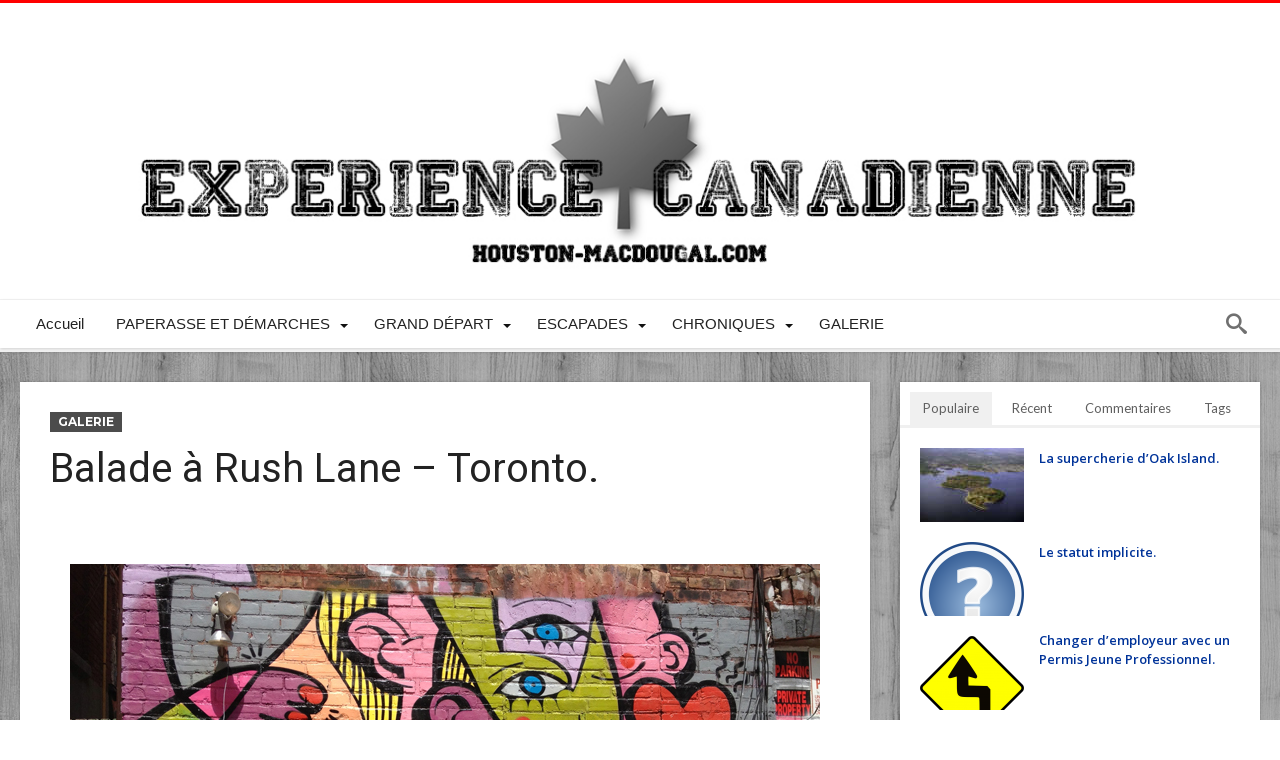

--- FILE ---
content_type: text/html; charset=UTF-8
request_url: https://www.houston-macdougal.com/balade-a-rush-lane-toronto
body_size: 24514
content:
<!DOCTYPE html>
<html dir="ltr" lang="fr-FR" prefix="og: https://ogp.me/ns#" prefix="og: http://ogp.me/ns#">
<head>
    <meta http-equiv="X-UA-Compatible" content="IE=edge" />
    <meta http-equiv="Content-Type" content="text/html; charset=utf-8"/>
    <meta name="viewport" content="width=device-width, initial-scale=1, maximum-scale=1, user-scalable=0" />

    <link rel="dns-prefetch" href="//cdn.hu-manity.co" />
		<!-- Cookie Compliance -->
		<script type="text/javascript">var huOptions = {"appID":"wwwhouston-macdougalcom-3a72ee7","currentLanguage":"fr","blocking":false,"globalCookie":false,"isAdmin":false,"privacyConsent":true,"forms":[]};</script>
		<script type="text/javascript" src="https://cdn.hu-manity.co/hu-banner.min.js"></script><title>Balade à Rush Lane - Toronto | Expérience Canadienne</title>

		<!-- All in One SEO 4.9.3 - aioseo.com -->
	<meta name="description" content="Galerie d&#039;art à ciel ouvert, Graffiti Alley à Rush Lane est un incontournable de Toronto pour qui aime l&#039;art de rue. Venez déambuler dans ces rues." />
	<meta name="robots" content="max-image-preview:large" />
	<meta name="author" content="Houston MacDougal"/>
	<link rel="canonical" href="https://www.houston-macdougal.com/balade-a-rush-lane-toronto" />
	<meta name="generator" content="All in One SEO (AIOSEO) 4.9.3" />
		<meta property="og:locale" content="fr_FR" />
		<meta property="og:site_name" content="Expérience Canadienne | Suivez-nous au Canada" />
		<meta property="og:type" content="article" />
		<meta property="og:title" content="Balade à Rush Lane - Toronto | Expérience Canadienne" />
		<meta property="og:description" content="Galerie d&#039;art à ciel ouvert, Graffiti Alley à Rush Lane est un incontournable de Toronto pour qui aime l&#039;art de rue. Venez déambuler dans ces rues." />
		<meta property="og:url" content="https://www.houston-macdougal.com/balade-a-rush-lane-toronto" />
		<meta property="og:image" content="https://www.houston-macdougal.com/wp-content/uploads/2015/03/abstraction.jpg" />
		<meta property="og:image:secure_url" content="https://www.houston-macdougal.com/wp-content/uploads/2015/03/abstraction.jpg" />
		<meta property="og:image:width" content="750" />
		<meta property="og:image:height" content="563" />
		<meta property="article:published_time" content="2015-03-12T07:48:04+00:00" />
		<meta property="article:modified_time" content="2024-12-26T06:05:55+00:00" />
		<meta name="twitter:card" content="summary" />
		<meta name="twitter:title" content="Balade à Rush Lane - Toronto | Expérience Canadienne" />
		<meta name="twitter:description" content="Galerie d&#039;art à ciel ouvert, Graffiti Alley à Rush Lane est un incontournable de Toronto pour qui aime l&#039;art de rue. Venez déambuler dans ces rues." />
		<meta name="twitter:image" content="https://www.houston-macdougal.com/wp-content/uploads/2015/03/abstraction.jpg" />
		<script type="application/ld+json" class="aioseo-schema">
			{"@context":"https:\/\/schema.org","@graph":[{"@type":"Article","@id":"https:\/\/www.houston-macdougal.com\/balade-a-rush-lane-toronto#article","name":"Balade \u00e0 Rush Lane - Toronto | Exp\u00e9rience Canadienne","headline":"Balade \u00e0 Rush Lane &#8211; Toronto.","author":{"@id":"https:\/\/www.houston-macdougal.com\/author\/admin#author"},"publisher":{"@id":"https:\/\/www.houston-macdougal.com\/#organization"},"image":{"@type":"ImageObject","url":"https:\/\/www.houston-macdougal.com\/wp-content\/uploads\/ngg_featured\/abstraction.jpg","width":750,"height":563,"caption":"rush lane"},"datePublished":"2015-03-12T03:48:04-04:00","dateModified":"2024-12-26T02:05:55-04:00","inLanguage":"fr-FR","commentCount":12,"mainEntityOfPage":{"@id":"https:\/\/www.houston-macdougal.com\/balade-a-rush-lane-toronto#webpage"},"isPartOf":{"@id":"https:\/\/www.houston-macdougal.com\/balade-a-rush-lane-toronto#webpage"},"articleSection":"GALERIE"},{"@type":"BreadcrumbList","@id":"https:\/\/www.houston-macdougal.com\/balade-a-rush-lane-toronto#breadcrumblist","itemListElement":[{"@type":"ListItem","@id":"https:\/\/www.houston-macdougal.com#listItem","position":1,"name":"Home","item":"https:\/\/www.houston-macdougal.com","nextItem":{"@type":"ListItem","@id":"https:\/\/www.houston-macdougal.com\/category\/galerie#listItem","name":"GALERIE"}},{"@type":"ListItem","@id":"https:\/\/www.houston-macdougal.com\/category\/galerie#listItem","position":2,"name":"GALERIE","item":"https:\/\/www.houston-macdougal.com\/category\/galerie","nextItem":{"@type":"ListItem","@id":"https:\/\/www.houston-macdougal.com\/balade-a-rush-lane-toronto#listItem","name":"Balade \u00e0 Rush Lane &#8211; Toronto."},"previousItem":{"@type":"ListItem","@id":"https:\/\/www.houston-macdougal.com#listItem","name":"Home"}},{"@type":"ListItem","@id":"https:\/\/www.houston-macdougal.com\/balade-a-rush-lane-toronto#listItem","position":3,"name":"Balade \u00e0 Rush Lane &#8211; Toronto.","previousItem":{"@type":"ListItem","@id":"https:\/\/www.houston-macdougal.com\/category\/galerie#listItem","name":"GALERIE"}}]},{"@type":"Organization","@id":"https:\/\/www.houston-macdougal.com\/#organization","name":"Exp\u00e9rience Canadienne","description":"Suivez-nous au Canada","url":"https:\/\/www.houston-macdougal.com\/","sameAs":["https:\/\/facebook.com\/","https:\/\/x.com\/","https:\/\/instagram.com\/","https:\/\/pinterest.com\/","https:\/\/youtube.com\/","https:\/\/linkedin.com\/in\/"]},{"@type":"Person","@id":"https:\/\/www.houston-macdougal.com\/author\/admin#author","url":"https:\/\/www.houston-macdougal.com\/author\/admin","name":"Houston MacDougal","image":{"@type":"ImageObject","@id":"https:\/\/www.houston-macdougal.com\/balade-a-rush-lane-toronto#authorImage","url":"https:\/\/www.houston-macdougal.com\/wp-content\/uploads\/2013\/02\/mapple-leaf2-150x150.png","width":96,"height":96,"caption":"Houston MacDougal"}},{"@type":"WebPage","@id":"https:\/\/www.houston-macdougal.com\/balade-a-rush-lane-toronto#webpage","url":"https:\/\/www.houston-macdougal.com\/balade-a-rush-lane-toronto","name":"Balade \u00e0 Rush Lane - Toronto | Exp\u00e9rience Canadienne","description":"Galerie d'art \u00e0 ciel ouvert, Graffiti Alley \u00e0 Rush Lane est un incontournable de Toronto pour qui aime l'art de rue. Venez d\u00e9ambuler dans ces rues.","inLanguage":"fr-FR","isPartOf":{"@id":"https:\/\/www.houston-macdougal.com\/#website"},"breadcrumb":{"@id":"https:\/\/www.houston-macdougal.com\/balade-a-rush-lane-toronto#breadcrumblist"},"author":{"@id":"https:\/\/www.houston-macdougal.com\/author\/admin#author"},"creator":{"@id":"https:\/\/www.houston-macdougal.com\/author\/admin#author"},"image":{"@type":"ImageObject","url":"https:\/\/www.houston-macdougal.com\/wp-content\/uploads\/ngg_featured\/abstraction.jpg","@id":"https:\/\/www.houston-macdougal.com\/balade-a-rush-lane-toronto\/#mainImage","width":750,"height":563,"caption":"rush lane"},"primaryImageOfPage":{"@id":"https:\/\/www.houston-macdougal.com\/balade-a-rush-lane-toronto#mainImage"},"datePublished":"2015-03-12T03:48:04-04:00","dateModified":"2024-12-26T02:05:55-04:00"},{"@type":"WebSite","@id":"https:\/\/www.houston-macdougal.com\/#website","url":"https:\/\/www.houston-macdougal.com\/","name":"Exp\u00e9rience Canadienne","description":"Suivez-nous au Canada","inLanguage":"fr-FR","publisher":{"@id":"https:\/\/www.houston-macdougal.com\/#organization"}}]}
		</script>
		<!-- All in One SEO -->

<link rel='dns-prefetch' href='//www.googletagmanager.com' />
<link rel='dns-prefetch' href='//stats.wp.com' />
<link rel='dns-prefetch' href='//fonts.googleapis.com' />
<link rel="alternate" type="application/rss+xml" title="Expérience Canadienne &raquo; Flux" href="https://www.houston-macdougal.com/feed" />
<link rel="alternate" type="application/rss+xml" title="Expérience Canadienne &raquo; Flux des commentaires" href="https://www.houston-macdougal.com/comments/feed" />
<link rel="alternate" type="application/rss+xml" title="Expérience Canadienne &raquo; Balade à Rush Lane &#8211; Toronto. Flux des commentaires" href="https://www.houston-macdougal.com/balade-a-rush-lane-toronto/feed" />
<link rel="alternate" title="oEmbed (JSON)" type="application/json+oembed" href="https://www.houston-macdougal.com/wp-json/oembed/1.0/embed?url=https%3A%2F%2Fwww.houston-macdougal.com%2Fbalade-a-rush-lane-toronto" />
<link rel="alternate" title="oEmbed (XML)" type="text/xml+oembed" href="https://www.houston-macdougal.com/wp-json/oembed/1.0/embed?url=https%3A%2F%2Fwww.houston-macdougal.com%2Fbalade-a-rush-lane-toronto&#038;format=xml" />
		<!-- This site uses the Google Analytics by MonsterInsights plugin v9.11.1 - Using Analytics tracking - https://www.monsterinsights.com/ -->
		<!-- Remarque : MonsterInsights n’est actuellement pas configuré sur ce site. Le propriétaire doit authentifier son compte Google Analytics dans les réglages de MonsterInsights.  -->
					<!-- No tracking code set -->
				<!-- / Google Analytics by MonsterInsights -->
		<style id='wp-img-auto-sizes-contain-inline-css' type='text/css'>
img:is([sizes=auto i],[sizes^="auto," i]){contain-intrinsic-size:3000px 1500px}
/*# sourceURL=wp-img-auto-sizes-contain-inline-css */
</style>
<style id='wp-emoji-styles-inline-css' type='text/css'>

	img.wp-smiley, img.emoji {
		display: inline !important;
		border: none !important;
		box-shadow: none !important;
		height: 1em !important;
		width: 1em !important;
		margin: 0 0.07em !important;
		vertical-align: -0.1em !important;
		background: none !important;
		padding: 0 !important;
	}
/*# sourceURL=wp-emoji-styles-inline-css */
</style>
<style id='wp-block-library-inline-css' type='text/css'>
:root{--wp-block-synced-color:#7a00df;--wp-block-synced-color--rgb:122,0,223;--wp-bound-block-color:var(--wp-block-synced-color);--wp-editor-canvas-background:#ddd;--wp-admin-theme-color:#007cba;--wp-admin-theme-color--rgb:0,124,186;--wp-admin-theme-color-darker-10:#006ba1;--wp-admin-theme-color-darker-10--rgb:0,107,160.5;--wp-admin-theme-color-darker-20:#005a87;--wp-admin-theme-color-darker-20--rgb:0,90,135;--wp-admin-border-width-focus:2px}@media (min-resolution:192dpi){:root{--wp-admin-border-width-focus:1.5px}}.wp-element-button{cursor:pointer}:root .has-very-light-gray-background-color{background-color:#eee}:root .has-very-dark-gray-background-color{background-color:#313131}:root .has-very-light-gray-color{color:#eee}:root .has-very-dark-gray-color{color:#313131}:root .has-vivid-green-cyan-to-vivid-cyan-blue-gradient-background{background:linear-gradient(135deg,#00d084,#0693e3)}:root .has-purple-crush-gradient-background{background:linear-gradient(135deg,#34e2e4,#4721fb 50%,#ab1dfe)}:root .has-hazy-dawn-gradient-background{background:linear-gradient(135deg,#faaca8,#dad0ec)}:root .has-subdued-olive-gradient-background{background:linear-gradient(135deg,#fafae1,#67a671)}:root .has-atomic-cream-gradient-background{background:linear-gradient(135deg,#fdd79a,#004a59)}:root .has-nightshade-gradient-background{background:linear-gradient(135deg,#330968,#31cdcf)}:root .has-midnight-gradient-background{background:linear-gradient(135deg,#020381,#2874fc)}:root{--wp--preset--font-size--normal:16px;--wp--preset--font-size--huge:42px}.has-regular-font-size{font-size:1em}.has-larger-font-size{font-size:2.625em}.has-normal-font-size{font-size:var(--wp--preset--font-size--normal)}.has-huge-font-size{font-size:var(--wp--preset--font-size--huge)}.has-text-align-center{text-align:center}.has-text-align-left{text-align:left}.has-text-align-right{text-align:right}.has-fit-text{white-space:nowrap!important}#end-resizable-editor-section{display:none}.aligncenter{clear:both}.items-justified-left{justify-content:flex-start}.items-justified-center{justify-content:center}.items-justified-right{justify-content:flex-end}.items-justified-space-between{justify-content:space-between}.screen-reader-text{border:0;clip-path:inset(50%);height:1px;margin:-1px;overflow:hidden;padding:0;position:absolute;width:1px;word-wrap:normal!important}.screen-reader-text:focus{background-color:#ddd;clip-path:none;color:#444;display:block;font-size:1em;height:auto;left:5px;line-height:normal;padding:15px 23px 14px;text-decoration:none;top:5px;width:auto;z-index:100000}html :where(.has-border-color){border-style:solid}html :where([style*=border-top-color]){border-top-style:solid}html :where([style*=border-right-color]){border-right-style:solid}html :where([style*=border-bottom-color]){border-bottom-style:solid}html :where([style*=border-left-color]){border-left-style:solid}html :where([style*=border-width]){border-style:solid}html :where([style*=border-top-width]){border-top-style:solid}html :where([style*=border-right-width]){border-right-style:solid}html :where([style*=border-bottom-width]){border-bottom-style:solid}html :where([style*=border-left-width]){border-left-style:solid}html :where(img[class*=wp-image-]){height:auto;max-width:100%}:where(figure){margin:0 0 1em}html :where(.is-position-sticky){--wp-admin--admin-bar--position-offset:var(--wp-admin--admin-bar--height,0px)}@media screen and (max-width:600px){html :where(.is-position-sticky){--wp-admin--admin-bar--position-offset:0px}}

/*# sourceURL=wp-block-library-inline-css */
</style><style id='global-styles-inline-css' type='text/css'>
:root{--wp--preset--aspect-ratio--square: 1;--wp--preset--aspect-ratio--4-3: 4/3;--wp--preset--aspect-ratio--3-4: 3/4;--wp--preset--aspect-ratio--3-2: 3/2;--wp--preset--aspect-ratio--2-3: 2/3;--wp--preset--aspect-ratio--16-9: 16/9;--wp--preset--aspect-ratio--9-16: 9/16;--wp--preset--color--black: #000000;--wp--preset--color--cyan-bluish-gray: #abb8c3;--wp--preset--color--white: #ffffff;--wp--preset--color--pale-pink: #f78da7;--wp--preset--color--vivid-red: #cf2e2e;--wp--preset--color--luminous-vivid-orange: #ff6900;--wp--preset--color--luminous-vivid-amber: #fcb900;--wp--preset--color--light-green-cyan: #7bdcb5;--wp--preset--color--vivid-green-cyan: #00d084;--wp--preset--color--pale-cyan-blue: #8ed1fc;--wp--preset--color--vivid-cyan-blue: #0693e3;--wp--preset--color--vivid-purple: #9b51e0;--wp--preset--gradient--vivid-cyan-blue-to-vivid-purple: linear-gradient(135deg,rgb(6,147,227) 0%,rgb(155,81,224) 100%);--wp--preset--gradient--light-green-cyan-to-vivid-green-cyan: linear-gradient(135deg,rgb(122,220,180) 0%,rgb(0,208,130) 100%);--wp--preset--gradient--luminous-vivid-amber-to-luminous-vivid-orange: linear-gradient(135deg,rgb(252,185,0) 0%,rgb(255,105,0) 100%);--wp--preset--gradient--luminous-vivid-orange-to-vivid-red: linear-gradient(135deg,rgb(255,105,0) 0%,rgb(207,46,46) 100%);--wp--preset--gradient--very-light-gray-to-cyan-bluish-gray: linear-gradient(135deg,rgb(238,238,238) 0%,rgb(169,184,195) 100%);--wp--preset--gradient--cool-to-warm-spectrum: linear-gradient(135deg,rgb(74,234,220) 0%,rgb(151,120,209) 20%,rgb(207,42,186) 40%,rgb(238,44,130) 60%,rgb(251,105,98) 80%,rgb(254,248,76) 100%);--wp--preset--gradient--blush-light-purple: linear-gradient(135deg,rgb(255,206,236) 0%,rgb(152,150,240) 100%);--wp--preset--gradient--blush-bordeaux: linear-gradient(135deg,rgb(254,205,165) 0%,rgb(254,45,45) 50%,rgb(107,0,62) 100%);--wp--preset--gradient--luminous-dusk: linear-gradient(135deg,rgb(255,203,112) 0%,rgb(199,81,192) 50%,rgb(65,88,208) 100%);--wp--preset--gradient--pale-ocean: linear-gradient(135deg,rgb(255,245,203) 0%,rgb(182,227,212) 50%,rgb(51,167,181) 100%);--wp--preset--gradient--electric-grass: linear-gradient(135deg,rgb(202,248,128) 0%,rgb(113,206,126) 100%);--wp--preset--gradient--midnight: linear-gradient(135deg,rgb(2,3,129) 0%,rgb(40,116,252) 100%);--wp--preset--font-size--small: 13px;--wp--preset--font-size--medium: 20px;--wp--preset--font-size--large: 36px;--wp--preset--font-size--x-large: 42px;--wp--preset--spacing--20: 0.44rem;--wp--preset--spacing--30: 0.67rem;--wp--preset--spacing--40: 1rem;--wp--preset--spacing--50: 1.5rem;--wp--preset--spacing--60: 2.25rem;--wp--preset--spacing--70: 3.38rem;--wp--preset--spacing--80: 5.06rem;--wp--preset--shadow--natural: 6px 6px 9px rgba(0, 0, 0, 0.2);--wp--preset--shadow--deep: 12px 12px 50px rgba(0, 0, 0, 0.4);--wp--preset--shadow--sharp: 6px 6px 0px rgba(0, 0, 0, 0.2);--wp--preset--shadow--outlined: 6px 6px 0px -3px rgb(255, 255, 255), 6px 6px rgb(0, 0, 0);--wp--preset--shadow--crisp: 6px 6px 0px rgb(0, 0, 0);}:where(.is-layout-flex){gap: 0.5em;}:where(.is-layout-grid){gap: 0.5em;}body .is-layout-flex{display: flex;}.is-layout-flex{flex-wrap: wrap;align-items: center;}.is-layout-flex > :is(*, div){margin: 0;}body .is-layout-grid{display: grid;}.is-layout-grid > :is(*, div){margin: 0;}:where(.wp-block-columns.is-layout-flex){gap: 2em;}:where(.wp-block-columns.is-layout-grid){gap: 2em;}:where(.wp-block-post-template.is-layout-flex){gap: 1.25em;}:where(.wp-block-post-template.is-layout-grid){gap: 1.25em;}.has-black-color{color: var(--wp--preset--color--black) !important;}.has-cyan-bluish-gray-color{color: var(--wp--preset--color--cyan-bluish-gray) !important;}.has-white-color{color: var(--wp--preset--color--white) !important;}.has-pale-pink-color{color: var(--wp--preset--color--pale-pink) !important;}.has-vivid-red-color{color: var(--wp--preset--color--vivid-red) !important;}.has-luminous-vivid-orange-color{color: var(--wp--preset--color--luminous-vivid-orange) !important;}.has-luminous-vivid-amber-color{color: var(--wp--preset--color--luminous-vivid-amber) !important;}.has-light-green-cyan-color{color: var(--wp--preset--color--light-green-cyan) !important;}.has-vivid-green-cyan-color{color: var(--wp--preset--color--vivid-green-cyan) !important;}.has-pale-cyan-blue-color{color: var(--wp--preset--color--pale-cyan-blue) !important;}.has-vivid-cyan-blue-color{color: var(--wp--preset--color--vivid-cyan-blue) !important;}.has-vivid-purple-color{color: var(--wp--preset--color--vivid-purple) !important;}.has-black-background-color{background-color: var(--wp--preset--color--black) !important;}.has-cyan-bluish-gray-background-color{background-color: var(--wp--preset--color--cyan-bluish-gray) !important;}.has-white-background-color{background-color: var(--wp--preset--color--white) !important;}.has-pale-pink-background-color{background-color: var(--wp--preset--color--pale-pink) !important;}.has-vivid-red-background-color{background-color: var(--wp--preset--color--vivid-red) !important;}.has-luminous-vivid-orange-background-color{background-color: var(--wp--preset--color--luminous-vivid-orange) !important;}.has-luminous-vivid-amber-background-color{background-color: var(--wp--preset--color--luminous-vivid-amber) !important;}.has-light-green-cyan-background-color{background-color: var(--wp--preset--color--light-green-cyan) !important;}.has-vivid-green-cyan-background-color{background-color: var(--wp--preset--color--vivid-green-cyan) !important;}.has-pale-cyan-blue-background-color{background-color: var(--wp--preset--color--pale-cyan-blue) !important;}.has-vivid-cyan-blue-background-color{background-color: var(--wp--preset--color--vivid-cyan-blue) !important;}.has-vivid-purple-background-color{background-color: var(--wp--preset--color--vivid-purple) !important;}.has-black-border-color{border-color: var(--wp--preset--color--black) !important;}.has-cyan-bluish-gray-border-color{border-color: var(--wp--preset--color--cyan-bluish-gray) !important;}.has-white-border-color{border-color: var(--wp--preset--color--white) !important;}.has-pale-pink-border-color{border-color: var(--wp--preset--color--pale-pink) !important;}.has-vivid-red-border-color{border-color: var(--wp--preset--color--vivid-red) !important;}.has-luminous-vivid-orange-border-color{border-color: var(--wp--preset--color--luminous-vivid-orange) !important;}.has-luminous-vivid-amber-border-color{border-color: var(--wp--preset--color--luminous-vivid-amber) !important;}.has-light-green-cyan-border-color{border-color: var(--wp--preset--color--light-green-cyan) !important;}.has-vivid-green-cyan-border-color{border-color: var(--wp--preset--color--vivid-green-cyan) !important;}.has-pale-cyan-blue-border-color{border-color: var(--wp--preset--color--pale-cyan-blue) !important;}.has-vivid-cyan-blue-border-color{border-color: var(--wp--preset--color--vivid-cyan-blue) !important;}.has-vivid-purple-border-color{border-color: var(--wp--preset--color--vivid-purple) !important;}.has-vivid-cyan-blue-to-vivid-purple-gradient-background{background: var(--wp--preset--gradient--vivid-cyan-blue-to-vivid-purple) !important;}.has-light-green-cyan-to-vivid-green-cyan-gradient-background{background: var(--wp--preset--gradient--light-green-cyan-to-vivid-green-cyan) !important;}.has-luminous-vivid-amber-to-luminous-vivid-orange-gradient-background{background: var(--wp--preset--gradient--luminous-vivid-amber-to-luminous-vivid-orange) !important;}.has-luminous-vivid-orange-to-vivid-red-gradient-background{background: var(--wp--preset--gradient--luminous-vivid-orange-to-vivid-red) !important;}.has-very-light-gray-to-cyan-bluish-gray-gradient-background{background: var(--wp--preset--gradient--very-light-gray-to-cyan-bluish-gray) !important;}.has-cool-to-warm-spectrum-gradient-background{background: var(--wp--preset--gradient--cool-to-warm-spectrum) !important;}.has-blush-light-purple-gradient-background{background: var(--wp--preset--gradient--blush-light-purple) !important;}.has-blush-bordeaux-gradient-background{background: var(--wp--preset--gradient--blush-bordeaux) !important;}.has-luminous-dusk-gradient-background{background: var(--wp--preset--gradient--luminous-dusk) !important;}.has-pale-ocean-gradient-background{background: var(--wp--preset--gradient--pale-ocean) !important;}.has-electric-grass-gradient-background{background: var(--wp--preset--gradient--electric-grass) !important;}.has-midnight-gradient-background{background: var(--wp--preset--gradient--midnight) !important;}.has-small-font-size{font-size: var(--wp--preset--font-size--small) !important;}.has-medium-font-size{font-size: var(--wp--preset--font-size--medium) !important;}.has-large-font-size{font-size: var(--wp--preset--font-size--large) !important;}.has-x-large-font-size{font-size: var(--wp--preset--font-size--x-large) !important;}
/*# sourceURL=global-styles-inline-css */
</style>

<style id='classic-theme-styles-inline-css' type='text/css'>
/*! This file is auto-generated */
.wp-block-button__link{color:#fff;background-color:#32373c;border-radius:9999px;box-shadow:none;text-decoration:none;padding:calc(.667em + 2px) calc(1.333em + 2px);font-size:1.125em}.wp-block-file__button{background:#32373c;color:#fff;text-decoration:none}
/*# sourceURL=/wp-includes/css/classic-themes.min.css */
</style>
<link rel='stylesheet' id='contact-form-7-css' href='https://www.houston-macdougal.com/wp-content/plugins/contact-form-7/includes/css/styles.css' type='text/css' media='all' />
<link rel='stylesheet' id='stcr-font-awesome-css' href='https://www.houston-macdougal.com/wp-content/plugins/subscribe-to-comments-reloaded/includes/css/font-awesome.min.css' type='text/css' media='all' />
<link rel='stylesheet' id='stcr-style-css' href='https://www.houston-macdougal.com/wp-content/plugins/subscribe-to-comments-reloaded/includes/css/stcr-style.css' type='text/css' media='all' />
<link rel='stylesheet' id='ppress-frontend-css' href='https://www.houston-macdougal.com/wp-content/plugins/wp-user-avatar/assets/css/frontend.min.css' type='text/css' media='all' />
<link rel='stylesheet' id='ppress-flatpickr-css' href='https://www.houston-macdougal.com/wp-content/plugins/wp-user-avatar/assets/flatpickr/flatpickr.min.css' type='text/css' media='all' />
<link rel='stylesheet' id='ppress-select2-css' href='https://www.houston-macdougal.com/wp-content/plugins/wp-user-avatar/assets/select2/select2.min.css' type='text/css' media='all' />
<link rel='stylesheet' id='parent-style-css' href='https://www.houston-macdougal.com/wp-content/themes/woohoo/style.css' type='text/css' media='all' />
<link rel='stylesheet' id='woohoo-google-fonts-css' href='https://fonts.googleapis.com/css?family=Oswald%3A400%2C300%2C700%7CLato%3A400%2C300%2C700%2C900%7CWork+Sans%3A400%2C300%2C500%2C600%2C700%2C800%2C900%7COpen+Sans%3A400%2C600%2C700%2C800%7CPlayfair+Display%3A400%2C700%2C900%2C400italic%7CRaleway%3A400%2C300%2C500%2C600%2C700%2C800%2C900%7CRoboto%3A400%2C300%2C100%2C700%7CMontserrat%3A400%2C700&#038;subset=latin%2Cgreek%2Cgreek-ext%2Cvietnamese%2Ccyrillic-ext%2Clatin-ext%2Ccyrillic' type='text/css' media='all' />
<link rel='stylesheet' id='woohoo-default-css' href='https://www.houston-macdougal.com/wp-content/themes/woohoo/css/style.css' type='text/css' media='all' />
<link rel='stylesheet' id='wooohoo-ilightbox-skin-css' href='https://www.houston-macdougal.com/wp-content/themes/woohoo/css/ilightbox/dark-skin/skin.css' type='text/css' media='all' />
<link rel='stylesheet' id='wooohoo-ilightbox-skin-black-css' href='https://www.houston-macdougal.com/wp-content/themes/woohoo/css/ilightbox/metro-black-skin/skin.css' type='text/css' media='all' />
<script type="text/javascript" id="jquery-core-js-extra">
/* <![CDATA[ */
var bd_w_blocks = {"bdaia_w_ajax_url":"https://www.houston-macdougal.com/wp-admin/admin-ajax.php","bdaia_w_ajax_nonce":"3d2c413db7"};
var bd_blocks = {"bdaia_ajax_url":"https://www.houston-macdougal.com/wp-admin/admin-ajax.php","bdaia_ajaxnonce":"3d2c413db7"};
var bd_script = {"post_id":"4086","ajaxurl":"https://www.houston-macdougal.com/wp-admin/admin-ajax.php"};
//# sourceURL=jquery-core-js-extra
/* ]]> */
</script>
<script type="text/javascript" src="https://www.houston-macdougal.com/wp-includes/js/jquery/jquery.min.js" id="jquery-core-js"></script>
<script type="text/javascript" src="https://www.houston-macdougal.com/wp-includes/js/jquery/jquery-migrate.min.js" id="jquery-migrate-js"></script>
<script type="text/javascript" src="https://www.houston-macdougal.com/wp-content/plugins/wp-user-avatar/assets/flatpickr/flatpickr.min.js" id="ppress-flatpickr-js"></script>
<script type="text/javascript" src="https://www.houston-macdougal.com/wp-content/plugins/wp-user-avatar/assets/select2/select2.min.js" id="ppress-select2-js"></script>

<!-- Extrait de code de la balise Google (gtag.js) ajouté par Site Kit -->
<!-- Extrait Google Analytics ajouté par Site Kit -->
<script type="text/javascript" src="https://www.googletagmanager.com/gtag/js?id=G-1VQ4VYCQSS" id="google_gtagjs-js" async></script>
<script type="text/javascript" id="google_gtagjs-js-after">
/* <![CDATA[ */
window.dataLayer = window.dataLayer || [];function gtag(){dataLayer.push(arguments);}
gtag("set","linker",{"domains":["www.houston-macdougal.com"]});
gtag("js", new Date());
gtag("set", "developer_id.dZTNiMT", true);
gtag("config", "G-1VQ4VYCQSS");
//# sourceURL=google_gtagjs-js-after
/* ]]> */
</script>
<link rel="https://api.w.org/" href="https://www.houston-macdougal.com/wp-json/" /><link rel="alternate" title="JSON" type="application/json" href="https://www.houston-macdougal.com/wp-json/wp/v2/posts/4086" /><link rel="EditURI" type="application/rsd+xml" title="RSD" href="https://www.houston-macdougal.com/xmlrpc.php?rsd" />
<meta name="generator" content="Site Kit by Google 1.170.0" />	<style>img#wpstats{display:none}</style>
		        <script type="text/javascript">
            /* <![CDATA[ */
            var sf_position = '0';
            var sf_templates = "<a href=\"{search_url_escaped}\"><span class=\"sf_text\">View All Results<\/span><\/a>";
            var sf_input = '.search-live';
            jQuery(document).ready(function(){
                jQuery(sf_input).ajaxyLiveSearch({"expand":false,"searchUrl":"https:\/\/www.houston-macdougal.com\/?s=%s","text":"Search","delay":500,"iwidth":180,"width":315,"ajaxUrl":"https:\/\/www.houston-macdougal.com\/wp-admin\/admin-ajax.php","rtl":0});
                jQuery(".live-search_ajaxy-selective-input").keyup(function() {
                    var width = jQuery(this).val().length * 8;
                    if(width < 50) {
                        width = 50;
                    }
                    jQuery(this).width(width);
                });
                jQuery(".live-search_ajaxy-selective-search").click(function() {
                    jQuery(this).find(".live-search_ajaxy-selective-input").focus();
                });
                jQuery(".live-search_ajaxy-selective-close").click(function() {
                    jQuery(this).parent().remove();
                });
            });
            /* ]]> */
        </script>
    <link rel="shortcut icon" href="https://www.houston-macdougal.com/wp-content/uploads/2016/08/cropped-canada-153551_640grisclair.jpg" type="image/x-icon" /><link rel="apple-touch-icon-precomposed" href="https://www.houston-macdougal.com/wp-content/uploads/2016/08/cropped-canada-153551_640grisclair.jpg" /><link rel="apple-touch-icon-precomposed" sizes="114x114" href="https://www.houston-macdougal.com/wp-content/uploads/2016/08/cropped-canada-153551_640grisclair.jpg" /><link rel="apple-touch-icon-precomposed" sizes="72x72" href="https://www.houston-macdougal.com/wp-content/uploads/2016/08/cropped-canada-153551_640grisclair.jpg" /><link rel="apple-touch-icon-precomposed" sizes="144x144" href="https://www.houston-macdougal.com/wp-content/uploads/2016/08/cropped-canada-153551_640grisclair.jpg" /><script type="text/javascript">
/* <![CDATA[ */
var userRating = {"ajaxurl":"https://www.houston-macdougal.com/wp-admin/admin-ajax.php" , "your_rating":"" , "nonce":"3d2c413db7"};
var userLike = {"ajaxurl":"https://www.houston-macdougal.com/wp-admin/admin-ajax.php" , "nonce":"3d2c413db7"};
/* ]]> */
var bdaia_theme_uri = 'https://www.houston-macdougal.com/wp-content/themes/woohoo';
</script>
<style type="text/css">
.bdaia-post-content a{color: #ffffff;}a, a:link, a:active{color: #003399;}body {background-image: url( "https://www.houston-macdougal.com/wp-content/themes/woohoo/images/pattrens/pat-3.png" ); background-position: center center; background-repeat: repeat;}.bdaia-header-default .topbar .top-nav li a, .bdaia-header-default .topbar .top-nav > li ul.sub-menu li a{font-family: Arial, Helvetica, sans-serif; }
.bdaia-header-default .topbar .top-nav > li > a{font-family: Arial, Helvetica, sans-serif; }
.bdaia-header-default #navigation .primary-menu #menu-primary > li > a{font-family: Tahoma, Geneva, sans-serif; }
.bdaia-header-default #navigation .primary-menu ul#menu-primary div.bd_mega ul.bd_mega.sub-menu > li, div.bdaia-anp-inner li a{font-family: Arial, Helvetica, sans-serif; }
body.tag.tag-world .bd-main .bdaia-block-wrap {padding-top: 0 !important;}

input.wpcf7-form-control.wpcf7-text {width: 100%; max-width: 100%;}

body.archive.category .bdaia-blocks.bdaia-block6 {margin-top: -30px; }


a:hover{color:#FF0000}
::selection{background:#FF0000}
a.more-link, button, .btn-link, input[type="button"], input[type="reset"], input[type="submit"] { background-color:#FF0000}
button:active, .btn-link:active, input[type="button"]:active, input[type="reset"]:active, input[type="submit"]:active { background-color:#FF0000}
.gotop:hover { background-color:#FF0000}
.top-search { background-color:#FF0000}
.primary-menu ul#menu-primary > li.current-menu-parent, .primary-menu ul#menu-primary > li.current-menu-ancestor, .primary-menu ul#menu-primary > li.current-menu-item, .primary-menu ul#menu-primary > li.current_page_item { color: #FF0000; }
.primary-menu ul#menu-primary > li.current-menu-parent > a, .primary-menu ul#menu-primary > li.current-menu-ancestor > a, .primary-menu ul#menu-primary > li.current-menu-item > a, .primary-menu ul#menu-primary > li.current_page_item > a { color: #FF0000; }
.primary-menu ul#menu-primary > li:hover > a { color: #FF0000; }
.primary-menu ul#menu-primary li.bd_menu_item ul.sub-menu li:hover > ul.sub-menu, .primary-menu ul#menu-primary li.bd_mega_menu:hover > ul.bd_mega.sub-menu, .primary-menu ul#menu-primary li.bd_menu_item:hover > ul.sub-menu, .primary-menu ul#menu-primary .sub_cats_posts { border-top-color: #FF0000; }
div.nav-menu.primary-menu-dark a.menu-trigger:hover i, div.nav-menu.primary-menu-light a.menu-trigger:hover i, div.nav-menu.primary-menu-light a.menu-trigger.active i, div.nav-menu.primary-menu-dark a.menu-trigger.active i { background: #FF0000; }
span.bd-criteria-percentage { background: #FF0000; color: #FF0000; }
.divider-colors { background: #FF0000; }
.blog-v1 article .entry-meta a { color: #FF0000; }
.blog-v1 article .article-formats { background-color: #FF0000; }
.cat-links { background-color: #FF0000; }
.new-box { border-top-color: #FF0000; }
.widget a:hover { color: #FF0000; }
.timeline-article a:hover i {
    color: #FF0000;
}
h4.block-title:before {background: #FF0000;}
#header.bdayh-header.a {background: #FF0000;}
.bdaia-load-comments-btn a:hover,
.bd-more-btn:hover{
    border-color: #FF0000 ;
    background-color: #FF0000 ;
}
#bdaia-cats-builder ul.slick-dots li.slick-active button{
	background: #FF0000;
}
.bdaia-cats-more-btn,
.bbd-post-cat-content, .bbd-post-cat-content a,
.blog-v1 article a.more-link { color: #FF0000; }
#big-grids .flex-next:hover,
#big-grids .flex-prev:hover,
.featured-title:hover .featured-cat a,
.featured-title .featured-comment a,
.big-grids-container .flex-control-paging li a.flex-active,
.tagcloud a:hover { background: #FF0000; }
.featured-title:hover .bd-cat-link:before {border-top-color: #FF0000;}
.featured-title .featured-comment a:after {
    border-color: #FF0000 rgba(0, 0, 0, 0) rgba(0, 0, 0, 0) rgba(0, 0, 0, 0);
}
ul.tabs_nav li.active a { background: #FF0000; }
.bd-tweets ul.tweet_list li.twitter-item a { color: #FF0000; }
.widget.bd-login .login_user .bio-author-desc a { color: #FF0000; }
.comment-reply-link, .comment-reply-link:link, .comment-reply-link:active { color: #FF0000; }
.gallery-caption { background-color: #FF0000; }
.slider-flex ol.flex-control-paging li a.flex-active { background: #FF0000; }
#folio-main ul#filters li a.selected { background: #FF0000; }
.search-mobile button.search-button { background: #FF0000; }
.bdaia-pagination .current {
background-color: #FF0000;
border-color: #FF0000;
}
.gotop{background: #FF0000;}
.ei-slider-thumbs li.ei-slider-element {background: #FF0000;}
.ei-title h2,
.ei-title h3 {border-right-color: #FF0000;}
.sk-circle .sk-child:before,
#reading-position-indicator{background: #FF0000;}
#bdCheckAlso{border-top-color: #FF0000;}
.woocommerce .product .onsale, .woocommerce .product a.button:hover, .woocommerce .product #respond input#submit:hover, .woocommerce .checkout input#place_order:hover, .woocommerce .woocommerce.widget .button:hover, .single-product .product .summary .cart .button:hover, .woocommerce-cart .woocommerce table.cart .button:hover, .woocommerce-cart .woocommerce .shipping-calculator-form .button:hover, .woocommerce .woocommerce-message .button:hover, .woocommerce .woocommerce-error .button:hover, .woocommerce .woocommerce-info .button:hover, .woocommerce-checkout .woocommerce input.button:hover, .woocommerce-page .woocommerce a.button:hover, .woocommerce-account div.woocommerce .button:hover, .woocommerce.widget .ui-slider .ui-slider-handle, .woocommerce.widget.widget_layered_nav_filters ul li a {background: none repeat scroll 0 0 #FF0000 !important}
.bdaia-post-content blockquote p,
blockquote p{
color: #FF0000;
}
.bdaia-ns-wrap:after {background:#FF0000}
.bdaia-header-default #navigation .primary-menu ul#menu-primary > li >.bd_mega.sub-menu,
.bdaia-header-default #navigation .primary-menu ul#menu-primary > li > .sub-menu,
.bdaia-header-default #navigation .primary-menu ul#menu-primary .sub_cats_posts {border-top-color: #FF0000}
.bdaia-header-default #navigation .primary-menu ul#menu-primary > li:hover > a:after,
.bdaia-header-default #navigation .primary-menu ul#menu-primary > li.current-menu-item > a:after,
.bdaia-header-default #navigation .primary-menu ul#menu-primary > li.current-menu-ancestor > a:after,
.bdaia-header-default #navigation .primary-menu ul#menu-primary > li.current-menu-parent > a:after {background:#FF0000}
.bdaia-header-default #navigation .primary-menu #menu-primary > li:hover > a{color: #FF0000}
.bdayh-click-open{background:#FF0000}
div.bdaia-alert-new-posts-inner,
.bdaia-header-default .header-wrapper{border-top-color: #FF0000}
.bdaia-post-content blockquote p,
blockquote p{color: #FF0000}
.bdaia-post-content a {color: #FF0000}
div.widget.bdaia-widget.bdaia-widget-timeline .widget-inner a:hover,
div.widget.bdaia-widget.bdaia-widget-timeline .widget-inner a:hover span.bdayh-date {
    color: #FF0000;
}
div.widget.bdaia-widget.bdaia-widget-timeline .widget-inner a:hover span.bdayh-date:before {
    background: #FF0000;
    border-color: #FF0000;
}
#navigation .bdaia-alert-new-posts,
div.bdaia-tabs.horizontal-tabs ul.nav-tabs li.current:before,
div.bdaia-toggle h4.bdaia-toggle-head.toggle-head-open span.bdaia-sio {
    background: #FF0000;
}
.woocommerce .product .onsale, .woocommerce .product a.button:hover, .woocommerce .product #respond input#submit:hover, .woocommerce .checkout input#place_order:hover, .woocommerce .woocommerce.widget .button:hover, .single-product .product .summary .cart .button:hover, .woocommerce-cart .woocommerce table.cart .button:hover, .woocommerce-cart .woocommerce .shipping-calculator-form .button:hover, .woocommerce .woocommerce-message .button:hover, .woocommerce .woocommerce-error .button:hover, .woocommerce .woocommerce-info .button:hover, .woocommerce-checkout .woocommerce input.button:hover, .woocommerce-page .woocommerce a.button:hover, .woocommerce-account div.woocommerce .button:hover, .woocommerce.widget .ui-slider .ui-slider-handle, .woocommerce.widget.widget_layered_nav_filters ul li a {
    background: none repeat scroll 0 0 #FF0000 !important
}
div.bdaia-post-count {border-left-color :#FF0000}

aside#bd-MobileSiderbar svg,
#bdaia-selector #bdaia-selector-toggle {background:#FF0000}

div.bdaia-blocks.bdaia-block22 div.block-article hr{background:#FF0000}
div.bdaia-blocks.bdaia-block22 div.block-article .post-more-btn a,
div.bdaia-blocks.bdaia-block22 div.block-article .post-more-btn a:hover,
div.bdaia-blocks.bdaia-block22 div.block-article .bdaia-post-cat-list a,
div.bdaia-blocks.bdaia-block22 div.block-article .bdaia-post-cat-list a:hover{color:#FF0000}
div.woohoo-footer-top-area .tagcloud span,
div.woohoo-footer-top-area .tagcloud a:hover {background: #FF0000;}
.bdaia-header-default #navigation.mainnav-dark .primary-menu ul#menu-primary > li:hover > a,
.bdaia-header-default #navigation.mainnav-dark .primary-menu ul#menu-primary > li.current-menu-item > a,
.bdaia-header-default #navigation.mainnav-dark .primary-menu ul#menu-primary > li.current-menu-ancestor > a,
.bdaia-header-default #navigation.mainnav-dark .primary-menu ul#menu-primary > li.current-menu-parent > a,
.bdaia-header-default #navigation.mainnav-dark {background: #FF0000;}
.bdaia-header-default #navigation.dropdown-light .primary-menu ul#menu-primary li.bd_mega_menu div.bd_mega ul.bd_mega.sub-menu li a:hover,
.bdaia-header-default #navigation.dropdown-light .primary-menu ul#menu-primary li.bd_menu_item ul.sub-menu li a:hover,
.bdaia-header-default #navigation.dropdown-light .primary-menu ul#menu-primary .sub_cats_posts a:hover {color: #FF0000;}
#reading-position-indicator {box-shadow: 0 0 10px #FF0000;}
div.woohoo-footer-light div.woohoo-footer-top-area a:hover,
div.woohoo-footer-light div.bdaia-footer-area a:hover,
div.woohoo-footer-light div.bdaia-footer-widgets a:hover,
div.woohoo-footer-light div.widget.bdaia-widget.bdaia-widget-timeline .widget-inner a:hover,
div.woohoo-footer-light div.widget.bdaia-widget.bdaia-widget-timeline .widget-inner a:hover span.bdayh-date{color: #FF0000;}
div.woohoo-footer-light div.bdaia-footer-widgets .carousel-nav a:hover {background-color: #FF0000;border-color: #FF0000;}


.bp-navs ul li .count,
.buddypress-wrap #compose-personal-li a,
.buddypress-wrap .bp-pagination .bp-pagination-links .current,
.buddypress-wrap .activity-list .load-more a,
.buddypress-wrap .activity-list .load-newest a,
.buddypress-wrap .profile .profile-fields .label:before,
.buddypress #buddypress.bp-dir-hori-nav .create-button a,
.widget.buddypress .item-options a.selected:not(.loading)
{
    background: #FF0000;
}

.widget.buddypress .item-options a.selected:not(.loading)
{
    border-color: #FF0000;
}

.bp-navs ul li.selected a,
.bp-navs ul li.current a,
.bp-dir-hori-nav:not(.bp-vertical-navs) .bp-navs.main-navs ul li a:hover,
.bp-dir-hori-nav:not(.bp-vertical-navs) .bp-navs.main-navs ul li.selected a,
.bp-dir-hori-nav:not(.bp-vertical-navs) .bp-navs.main-navs ul li.current a,
#group-create-tabs:not(.tabbed-links) li.current a,
.buddypress-wrap .bp-subnavs li.selected a,
.buddypress-wrap .bp-subnavs li.current a,
.activity-list .activity-item .activity-meta.action .unfav:before,
#buddypress #latest-update a,
.buddypress-wrap .profile .profile-fields .label,
.buddypress-wrap .profile.edit .button-nav li a:hover,
.buddypress-wrap .profile.edit .button-nav li.current a,
.bp-single-vert-nav .bp-navs.vertical li.selected a,
.bp-single-vert-nav .item-body:not(#group-create-body) #subnav:not(.tabbed-links) li.current a,
.bp-dir-vert-nav .dir-navs ul li.selected a,
.buddypress-wrap.bp-vertical-navs .dir-navs.activity-nav-tabs ul li.selected a,
.buddypress-wrap.bp-vertical-navs .dir-navs.sites-nav-tabs ul li.selected a,
.buddypress-wrap.bp-vertical-navs .dir-navs.groups-nav-tabs ul li.selected a,
.buddypress-wrap.bp-vertical-navs .dir-navs.members-nav-tabs ul li.selected a,
.buddypress-wrap.bp-vertical-navs .main-navs.user-nav-tabs ul li.selected a,
.buddypress-wrap.bp-vertical-navs .main-navs.group-nav-tabs ul li.selected a,
.activity-list q::before,
.activity-list blockquote::before,
.activity-list q cite,
.activity-list blockquote cite
{
    color: #FF0000;
}
.search-mobile .search-submit {background: #FF0000;}
</style><link rel="icon" href="https://www.houston-macdougal.com/wp-content/uploads/2016/08/cropped-canada-153551_640grisclair-150x150.jpg" sizes="32x32" />
<link rel="icon" href="https://www.houston-macdougal.com/wp-content/uploads/2016/08/cropped-canada-153551_640grisclair-300x300.jpg" sizes="192x192" />
<link rel="apple-touch-icon" href="https://www.houston-macdougal.com/wp-content/uploads/2016/08/cropped-canada-153551_640grisclair-300x300.jpg" />
<meta name="msapplication-TileImage" content="https://www.houston-macdougal.com/wp-content/uploads/2016/08/cropped-canada-153551_640grisclair-300x300.jpg" />
</head>
<body data-rsssl=1 class="wp-singular post-template-default single single-post postid-4086 single-format-standard wp-embed-responsive wp-theme-woohoo wp-child-theme-woohooenfant cookies-not-set " itemscope=itemscope itemtype="https://schema.org/WebPage">

<div class="page-outer bdaia-header-default bdaia-lazyload  bdaia-logo-center  sticky-nav-on  bdaia-post-template-default  bdaia-sidebar-right ">
	<div class="bg-cover"></div>
			<aside id="bd-MobileSiderbar">

							<div class="search-mobile">
					<form role="search" method="get" class="search-form" action="https://www.houston-macdougal.com/">
				<label>
					<span class="screen-reader-text">Rechercher :</span>
					<input type="search" class="search-field" placeholder="Rechercher…" value="" name="s" />
				</label>
				<input type="submit" class="search-submit" value="Rechercher" />
			</form>				</div>
			
			<div id="mobile-menu"></div>

							<div class="widget-social-links bdaia-social-io-colored">
					<div class="sl-widget-inner">
						<div class="bdaia-social-io bdaia-social-io-size-35">
<a class=" bdaia-io-url-facebook" title="Facebook" href="https://www.facebook.com/pages/Exp%C3%A9rience-Canadienne/155588584595843" target="_blank"><span class="bdaia-io bdaia-io-facebook"></span></a>
<a class=" bdaia-io-url-twitter" title="Twitter" href="https://twitter.com/houston_md" target="_blank"><span class="bdaia-io bdaia-io-twitter"></span></a>
<a class=" bdaia-io-url-pinterest" title="Pinterest" href="https://fr.pinterest.com/houstonmd/" target="_blank"><span class="bdaia-io bdaia-io-social-pinterest"></span></a>
<a class=" bdaia-io-url-google" title="Google Play" href="#"  target="_blank" ><span class="bdaia-io bdaia-io-google"></span></a>
<a class=" bdaia-io-url-soundcloud" title="soundcloud" href="#"  target="_blank" ><span class="bdaia-io bdaia-io-soundcloud"></span></a>
<a class=" bdaia-io-url-rss" title="Rss" href="http://feeds.feedburner.com/ExprienceCanadienne" target="_blank"><span class="bdaia-io bdaia-io-rss"></span></a>
</div>					</div>
				</div>
			
		</aside>
	
	<div id="page">
		<div class="inner-wrapper">
			<div id="warp" class="clearfix  bdaia-sidebar-right ">
				
<div class="header-wrapper">

			<div class="bdayh-click-open">
			<div class="bd-ClickOpen bd-ClickAOpen">
				<span></span>
			</div>
		</div>
	
	
	
	
			<header class="header-container">
			<div class="bd-container">
				
    <div class="logo site--logo">
		<h2 class="site-title">					            <a href="https://www.houston-macdougal.com/" rel="home" title="Expérience Canadienne">
                <img src="https://www.houston-macdougal.com/wp-content/uploads/2014/05/hmdentete2.jpg" alt="Expérience Canadienne" />
            </a>
		            <script>
                jQuery(document).ready( function($)
                {
                    var retina = window.devicePixelRatio > 1 ? true : false;

                    if ( retina )
                    {
                        jQuery( '.site--logo img' ).attr( 'src', 'https://www.houston-macdougal.com/wp-content/uploads/2014/05/cropped-hmdentete2.jpg' );
                        jQuery( '.site--logo img' ).attr( 'width', '250' );
                    }
                } );
            </script>
						</h2>    </div><!-- End Logo -->
				
			</div>
		</header>
	
	
<div class="cfix"></div>
<nav id="navigation" class="">
	<div class="navigation-wrapper">
		<div class="bd-container">
			<div class="primary-menu">
																					<ul id="menu-primary">
					<li id="menu-item-6559" class=" menu-item menu-item-type-post_type menu-item-object-page menu-item-home bd_depth- bd_menu_item " ><a href="https://www.houston-macdougal.com/">  <span class="menu-label" style="" >Accueil</span></a>

<div class="mega-menu-content">
</div><li id="menu-item-898" class=" menu-item menu-item-type-post_type menu-item-object-page menu-item-has-children menu-parent-item menu-item--parent bd_depth- bd_menu_item " ><a href="https://www.houston-macdougal.com/paperasse-et-demarches">  <span class="menu-label" style="" >PAPERASSE ET DÉMARCHES</span></a>

<ul class="bd_none sub-menu">
<li id="menu-item-901" class=" menu-item menu-item-type-taxonomy menu-item-object-category bd_depth-  " ><a href="https://www.houston-macdougal.com/category/paperasse-et-demarches/programme-mobilite-jeunes">  <span class="menu-label" style="" >Programme mobilité EIC</span></a>
<li id="menu-item-899" class=" menu-item menu-item-type-taxonomy menu-item-object-category bd_depth-  " ><a href="https://www.houston-macdougal.com/category/paperasse-et-demarches/expatriation">  <span class="menu-label" style="" >Expatriation</span></a>
<li id="menu-item-900" class=" menu-item menu-item-type-taxonomy menu-item-object-category bd_depth-  " ><a href="https://www.houston-macdougal.com/category/paperasse-et-demarches/etudes-paperasse-et-demarches">  <span class="menu-label" style="" >Études</span></a>
<li id="menu-item-2185" class=" menu-item menu-item-type-taxonomy menu-item-object-category bd_depth-  " ><a href="https://www.houston-macdougal.com/category/paperasse-et-demarches/emploi">  <span class="menu-label" style="" >Emploi</span></a>
</ul>  

<div class="mega-menu-content">
</div><li id="menu-item-909" class=" menu-item menu-item-type-post_type menu-item-object-page menu-item-has-children menu-parent-item menu-item--parent bd_depth- bd_menu_item " ><a href="https://www.houston-macdougal.com/grand-depart">  <span class="menu-label" style="" >GRAND DÉPART</span></a>

<ul class="bd_none sub-menu">
<li id="menu-item-919" class=" menu-item menu-item-type-taxonomy menu-item-object-category bd_depth-  " ><a href="https://www.houston-macdougal.com/category/grand-depart/avant-de-partir">  <span class="menu-label" style="" >Avant de partir</span></a>
<li id="menu-item-913" class=" menu-item menu-item-type-taxonomy menu-item-object-category bd_depth-  " ><a href="https://www.houston-macdougal.com/category/grand-depart/une-fois-rendu">  <span class="menu-label" style="" >Une fois rendu</span></a>
<li id="menu-item-6209" class=" menu-item menu-item-type-taxonomy menu-item-object-category bd_depth-  " ><a href="https://www.houston-macdougal.com/category/grand-depart/go-back-home">  <span class="menu-label" style="" >Go back home</span></a>
<li id="menu-item-914" class=" menu-item menu-item-type-taxonomy menu-item-object-category bd_depth-  " ><a href="https://www.houston-macdougal.com/category/grand-depart/en-avion">  <span class="menu-label" style="" >En avion</span></a>
<li id="menu-item-915" class=" menu-item menu-item-type-taxonomy menu-item-object-category bd_depth-  " ><a href="https://www.houston-macdougal.com/category/grand-depart/question-pognon">  <span class="menu-label" style="" >Question pognon</span></a>
</ul>  

<div class="mega-menu-content">
</div><li id="menu-item-912" class=" menu-item menu-item-type-post_type menu-item-object-page menu-item-has-children menu-parent-item menu-item--parent bd_depth- bd_menu_item " ><a href="https://www.houston-macdougal.com/escapades-2">  <span class="menu-label" style="" >ESCAPADES</span></a>

<ul class="bd_none sub-menu">
<li id="menu-item-6795" class=" menu-item menu-item-type-taxonomy menu-item-object-category bd_depth-  " ><a href="https://www.houston-macdougal.com/category/escapades/alberta">  <span class="menu-label" style="" >Alberta</span></a>
<li id="menu-item-916" class=" menu-item menu-item-type-taxonomy menu-item-object-category bd_depth-  " ><a href="https://www.houston-macdougal.com/category/escapades/belle-province">  <span class="menu-label" style="" >Belle Province</span></a>
<li id="menu-item-917" class=" menu-item menu-item-type-taxonomy menu-item-object-category bd_depth-  " ><a href="https://www.houston-macdougal.com/category/escapades/montreal">  <span class="menu-label" style="" >Montréal</span></a>
<li id="menu-item-5667" class=" menu-item menu-item-type-taxonomy menu-item-object-category bd_depth-  " ><a href="https://www.houston-macdougal.com/category/escapades/colombie-britannique">  <span class="menu-label" style="" >Colombie-Britannique</span></a>
<li id="menu-item-4645" class=" menu-item menu-item-type-taxonomy menu-item-object-category bd_depth-  " ><a href="https://www.houston-macdougal.com/category/escapades/vancouver">  <span class="menu-label" style="" >Vancouver</span></a>
<li id="menu-item-6019" class=" menu-item menu-item-type-taxonomy menu-item-object-category bd_depth-  " ><a href="https://www.houston-macdougal.com/category/escapades/ile-du-prince-edouard">  <span class="menu-label" style="" >Île du Prince Édouard</span></a>
<li id="menu-item-6825" class=" menu-item menu-item-type-taxonomy menu-item-object-category bd_depth-  " ><a href="https://www.houston-macdougal.com/category/escapades/manitoba">  <span class="menu-label" style="" >Manitoba</span></a>
<li id="menu-item-6713" class=" menu-item menu-item-type-taxonomy menu-item-object-category bd_depth-  " ><a href="https://www.houston-macdougal.com/category/escapades/nouveau-brunswick">  <span class="menu-label" style="" >Nouveau-Brunswick</span></a>
<li id="menu-item-6012" class=" menu-item menu-item-type-taxonomy menu-item-object-category bd_depth-  " ><a href="https://www.houston-macdougal.com/category/escapades/nouvelle-ecosse">  <span class="menu-label" style="" >Nouvelle-Écosse</span></a>
<li id="menu-item-5139" class=" menu-item menu-item-type-taxonomy menu-item-object-category bd_depth-  " ><a href="https://www.houston-macdougal.com/category/escapades/nunavut">  <span class="menu-label" style="" >Nunavut</span></a>
<li id="menu-item-4557" class=" menu-item menu-item-type-taxonomy menu-item-object-category bd_depth-  " ><a href="https://www.houston-macdougal.com/category/escapades/ontario-escapades">  <span class="menu-label" style="" >Ontario</span></a>
<li id="menu-item-1703" class=" menu-item menu-item-type-taxonomy menu-item-object-category bd_depth-  " ><a href="https://www.houston-macdougal.com/category/escapades/toronto">  <span class="menu-label" style="" >Toronto</span></a>
<li id="menu-item-6885" class=" menu-item menu-item-type-taxonomy menu-item-object-category bd_depth-  " ><a href="https://www.houston-macdougal.com/category/escapades/saskatchewan">  <span class="menu-label" style="" >Saskatchewan</span></a>
<li id="menu-item-5249" class=" menu-item menu-item-type-taxonomy menu-item-object-category bd_depth-  " ><a href="https://www.houston-macdougal.com/category/escapades/terre-neuve-et-labrador">  <span class="menu-label" style="" >Terre-Neuve et Labrador</span></a>
<li id="menu-item-5173" class=" menu-item menu-item-type-taxonomy menu-item-object-category bd_depth-  " ><a href="https://www.houston-macdougal.com/category/escapades/territoires-du-nord-ouest">  <span class="menu-label" style="" >Territoires du Nord-Ouest</span></a>
<li id="menu-item-5152" class=" menu-item menu-item-type-taxonomy menu-item-object-category bd_depth-  " ><a href="https://www.houston-macdougal.com/category/escapades/yukon">  <span class="menu-label" style="" >Yukon</span></a>
<li id="menu-item-918" class=" menu-item menu-item-type-taxonomy menu-item-object-category bd_depth-  " ><a href="https://www.houston-macdougal.com/category/escapades/nyc">  <span class="menu-label" style="" >NYC</span></a>
</ul>  

<div class="mega-menu-content">
</div><li id="menu-item-908" class=" menu-item menu-item-type-post_type menu-item-object-page menu-item-has-children menu-parent-item menu-item--parent bd_depth- bd_menu_item " ><a href="https://www.houston-macdougal.com/chroniques">  <span class="menu-label" style="" >CHRONIQUES</span></a>

<ul class="bd_none sub-menu">
<li id="menu-item-2152" class=" menu-item menu-item-type-taxonomy menu-item-object-category bd_depth-  " ><a href="https://www.houston-macdougal.com/category/chroniques/houston-macdougal">  <span class="menu-label" style="" >Houston MacDougal</span></a>
<li id="menu-item-7835" class=" menu-item menu-item-type-taxonomy menu-item-object-category bd_depth-  " ><a href="https://www.houston-macdougal.com/category/chroniques/interview">  <span class="menu-label" style="" >Interview</span></a>
<li id="menu-item-2435" class=" menu-item menu-item-type-taxonomy menu-item-object-category bd_depth-  " ><a href="https://www.houston-macdougal.com/category/chroniques/morceaux-de-culture">  <span class="menu-label" style="" >Morceaux de culture</span></a>
</ul>  

<div class="mega-menu-content">
</div><li id="menu-item-920" class=" menu-item menu-item-type-post_type menu-item-object-page bd_depth- bd_menu_item " ><a href="https://www.houston-macdougal.com/galerie">  <span class="menu-label" style="" >GALERIE</span></a>

<div class="mega-menu-content">
</div>				</ul>
			</div>

            <div class="nav-right-area">
			
							<div class="bdaia-nav-search">
					<span class="bdaia-ns-btn bdaia-io bdaia-io-search"></span>
					<div class="bdaia-ns-wrap">
						<div class="bdaia-ns-content">
							<div class="bdaia-ns-inner">
								<form method="get" id="searchform" action="https://www.houston-macdougal.com/">
									<input type="text" class="bbd-search-field search-live" id="s" name="s" value="Recherche" onfocus="if (this.value == 'Recherche') {this.value = '';}" onblur="if (this.value == '') {this.value = 'Recherche';}"  />
									<button type="submit" class="bbd-search-btn"><span class="bdaia-io bdaia-io-search"></span></button>
								</form>
							</div>
						</div>
					</div>
				</div>
			
			
			
			
            </div>

			
			<div class="cfix"></div>
		</div>
	</div>
</nav>
<div class="cfix"></div>

</div>



				
                

								
                
                
																				<div class="bdMain">

<div class="bd-container bdaia-post-template">
	<div class="bd-main bdaia-site-content" id="bdaia-primary">
		<div id="content" role="main">

			
							<article id="post-4086" class="hentry post-4086 post type-post status-publish format-standard has-post-thumbnail category-galerie"  itemscope itemtype="https://schema.org/Article">

					<header class="bdaia-post-header">

													<div class="bdaia-category">
								<a class="bd-cat-link bd-cat-15" href="https://www.houston-macdougal.com/category/galerie">GALERIE</a>
							</div>
							<!-- END category. -->
						
						<div class="bdaia-post-title">
							<h1 class="post-title entry-title"><span>Balade à Rush Lane &#8211; Toronto.</span></h1>
						</div>
						<!-- END Post Title. -->

						
<div class="bdaia-meta-info">

	
	
	
	
	
	
</div>
<!-- END Meta Info. -->
					</header>

					
					<div class="bdaia-post-content">
						
						

						
						<div id='gallery-2' class='gallery galleryid-4086 gallery-columns-1 gallery-size-full'><figure class='gallery-item'>
			<div class='gallery-icon landscape'>
				<a href='https://www.houston-macdougal.com/wp-content/uploads/2015/03/abstraction.jpg'><img loading="lazy" decoding="async" width="750" height="563" src="https://www.houston-macdougal.com/wp-content/uploads/2015/03/abstraction.jpg" class="attachment-full size-full" alt="rush lane graffiti alley" srcset="https://www.houston-macdougal.com/wp-content/uploads/2015/03/abstraction.jpg 750w, https://www.houston-macdougal.com/wp-content/uploads/2015/03/abstraction-300x225.jpg 300w" sizes="auto, (max-width: 750px) 100vw, 750px" /></a>
			</div></figure><figure class='gallery-item'>
			<div class='gallery-icon landscape'>
				<a href='https://www.houston-macdougal.com/wp-content/uploads/2015/03/alley.jpg'><img loading="lazy" decoding="async" width="750" height="563" src="https://www.houston-macdougal.com/wp-content/uploads/2015/03/alley.jpg" class="attachment-full size-full" alt="rush lane graffiti alley" srcset="https://www.houston-macdougal.com/wp-content/uploads/2015/03/alley.jpg 750w, https://www.houston-macdougal.com/wp-content/uploads/2015/03/alley-300x225.jpg 300w" sizes="auto, (max-width: 750px) 100vw, 750px" /></a>
			</div></figure><figure class='gallery-item'>
			<div class='gallery-icon portrait'>
				<a href='https://www.houston-macdougal.com/wp-content/uploads/2015/03/canari.jpg'><img loading="lazy" decoding="async" width="563" height="750" src="https://www.houston-macdougal.com/wp-content/uploads/2015/03/canari.jpg" class="attachment-full size-full" alt="rush lane graffiti alley" srcset="https://www.houston-macdougal.com/wp-content/uploads/2015/03/canari.jpg 563w, https://www.houston-macdougal.com/wp-content/uploads/2015/03/canari-225x300.jpg 225w" sizes="auto, (max-width: 563px) 100vw, 563px" /></a>
			</div></figure><figure class='gallery-item'>
			<div class='gallery-icon landscape'>
				<a href='https://www.houston-macdougal.com/wp-content/uploads/2015/03/champ-de-bataille.jpg'><img loading="lazy" decoding="async" width="750" height="563" src="https://www.houston-macdougal.com/wp-content/uploads/2015/03/champ-de-bataille.jpg" class="attachment-full size-full" alt="rush lane graffiti alley" srcset="https://www.houston-macdougal.com/wp-content/uploads/2015/03/champ-de-bataille.jpg 750w, https://www.houston-macdougal.com/wp-content/uploads/2015/03/champ-de-bataille-300x225.jpg 300w" sizes="auto, (max-width: 750px) 100vw, 750px" /></a>
			</div></figure><figure class='gallery-item'>
			<div class='gallery-icon landscape'>
				<a href='https://www.houston-macdougal.com/wp-content/uploads/2015/03/clones.jpg'><img loading="lazy" decoding="async" width="750" height="563" src="https://www.houston-macdougal.com/wp-content/uploads/2015/03/clones.jpg" class="attachment-full size-full" alt="rush lane graffiti alley" srcset="https://www.houston-macdougal.com/wp-content/uploads/2015/03/clones.jpg 750w, https://www.houston-macdougal.com/wp-content/uploads/2015/03/clones-300x225.jpg 300w" sizes="auto, (max-width: 750px) 100vw, 750px" /></a>
			</div></figure><figure class='gallery-item'>
			<div class='gallery-icon landscape'>
				<a href='https://www.houston-macdougal.com/wp-content/uploads/2015/03/clouds.jpg'><img loading="lazy" decoding="async" width="750" height="498" src="https://www.houston-macdougal.com/wp-content/uploads/2015/03/clouds.jpg" class="attachment-full size-full" alt="rush lane graffiti alley" srcset="https://www.houston-macdougal.com/wp-content/uploads/2015/03/clouds.jpg 750w, https://www.houston-macdougal.com/wp-content/uploads/2015/03/clouds-300x199.jpg 300w" sizes="auto, (max-width: 750px) 100vw, 750px" /></a>
			</div></figure><figure class='gallery-item'>
			<div class='gallery-icon landscape'>
				<a href='https://www.houston-macdougal.com/wp-content/uploads/2015/03/Earthworm-Jim.jpg'><img loading="lazy" decoding="async" width="750" height="563" src="https://www.houston-macdougal.com/wp-content/uploads/2015/03/Earthworm-Jim.jpg" class="attachment-full size-full" alt="rush lane graffiti alley" srcset="https://www.houston-macdougal.com/wp-content/uploads/2015/03/Earthworm-Jim.jpg 750w, https://www.houston-macdougal.com/wp-content/uploads/2015/03/Earthworm-Jim-300x225.jpg 300w" sizes="auto, (max-width: 750px) 100vw, 750px" /></a>
			</div></figure><figure class='gallery-item'>
			<div class='gallery-icon landscape'>
				<a href='https://www.houston-macdougal.com/wp-content/uploads/2015/03/escape.jpg'><img loading="lazy" decoding="async" width="750" height="498" src="https://www.houston-macdougal.com/wp-content/uploads/2015/03/escape.jpg" class="attachment-full size-full" alt="rush lane graffiti alley" srcset="https://www.houston-macdougal.com/wp-content/uploads/2015/03/escape.jpg 750w, https://www.houston-macdougal.com/wp-content/uploads/2015/03/escape-300x199.jpg 300w" sizes="auto, (max-width: 750px) 100vw, 750px" /></a>
			</div></figure><figure class='gallery-item'>
			<div class='gallery-icon portrait'>
				<a href='https://www.houston-macdougal.com/wp-content/uploads/2015/03/finger-crush.jpg'><img loading="lazy" decoding="async" width="563" height="750" src="https://www.houston-macdougal.com/wp-content/uploads/2015/03/finger-crush.jpg" class="attachment-full size-full" alt="rush lane graffiti alley" srcset="https://www.houston-macdougal.com/wp-content/uploads/2015/03/finger-crush.jpg 563w, https://www.houston-macdougal.com/wp-content/uploads/2015/03/finger-crush-225x300.jpg 225w" sizes="auto, (max-width: 563px) 100vw, 563px" /></a>
			</div></figure><figure class='gallery-item'>
			<div class='gallery-icon landscape'>
				<a href='https://www.houston-macdougal.com/wp-content/uploads/2015/03/gang.jpg'><img loading="lazy" decoding="async" width="750" height="498" src="https://www.houston-macdougal.com/wp-content/uploads/2015/03/gang.jpg" class="attachment-full size-full" alt="rush lane graffiti alley" srcset="https://www.houston-macdougal.com/wp-content/uploads/2015/03/gang.jpg 750w, https://www.houston-macdougal.com/wp-content/uploads/2015/03/gang-300x199.jpg 300w" sizes="auto, (max-width: 750px) 100vw, 750px" /></a>
			</div></figure><figure class='gallery-item'>
			<div class='gallery-icon landscape'>
				<a href='https://www.houston-macdougal.com/wp-content/uploads/2015/03/graf.jpg'><img loading="lazy" decoding="async" width="750" height="563" src="https://www.houston-macdougal.com/wp-content/uploads/2015/03/graf.jpg" class="attachment-full size-full" alt="rush lane graffiti alley" srcset="https://www.houston-macdougal.com/wp-content/uploads/2015/03/graf.jpg 750w, https://www.houston-macdougal.com/wp-content/uploads/2015/03/graf-300x225.jpg 300w" sizes="auto, (max-width: 750px) 100vw, 750px" /></a>
			</div></figure><figure class='gallery-item'>
			<div class='gallery-icon landscape'>
				<a href='https://www.houston-macdougal.com/wp-content/uploads/2015/03/horses.jpg'><img loading="lazy" decoding="async" width="750" height="563" src="https://www.houston-macdougal.com/wp-content/uploads/2015/03/horses.jpg" class="attachment-full size-full" alt="rush lane graffiti alley" srcset="https://www.houston-macdougal.com/wp-content/uploads/2015/03/horses.jpg 750w, https://www.houston-macdougal.com/wp-content/uploads/2015/03/horses-300x225.jpg 300w" sizes="auto, (max-width: 750px) 100vw, 750px" /></a>
			</div></figure><figure class='gallery-item'>
			<div class='gallery-icon portrait'>
				<a href='https://www.houston-macdougal.com/wp-content/uploads/2015/03/Kate-et-William.jpg'><img loading="lazy" decoding="async" width="563" height="750" src="https://www.houston-macdougal.com/wp-content/uploads/2015/03/Kate-et-William.jpg" class="attachment-full size-full" alt="rush lane graffiti alley" srcset="https://www.houston-macdougal.com/wp-content/uploads/2015/03/Kate-et-William.jpg 563w, https://www.houston-macdougal.com/wp-content/uploads/2015/03/Kate-et-William-225x300.jpg 225w" sizes="auto, (max-width: 563px) 100vw, 563px" /></a>
			</div></figure><figure class='gallery-item'>
			<div class='gallery-icon landscape'>
				<a href='https://www.houston-macdougal.com/wp-content/uploads/2015/03/kit.jpg'><img loading="lazy" decoding="async" width="750" height="563" src="https://www.houston-macdougal.com/wp-content/uploads/2015/03/kit.jpg" class="attachment-full size-full" alt="rush lane graffiti alley" srcset="https://www.houston-macdougal.com/wp-content/uploads/2015/03/kit.jpg 750w, https://www.houston-macdougal.com/wp-content/uploads/2015/03/kit-300x225.jpg 300w" sizes="auto, (max-width: 750px) 100vw, 750px" /></a>
			</div></figure><figure class='gallery-item'>
			<div class='gallery-icon landscape'>
				<a href='https://www.houston-macdougal.com/wp-content/uploads/2015/03/leprechaun.jpg'><img loading="lazy" decoding="async" width="750" height="563" src="https://www.houston-macdougal.com/wp-content/uploads/2015/03/leprechaun.jpg" class="attachment-full size-full" alt="rush lane graffiti alley" srcset="https://www.houston-macdougal.com/wp-content/uploads/2015/03/leprechaun.jpg 750w, https://www.houston-macdougal.com/wp-content/uploads/2015/03/leprechaun-300x225.jpg 300w" sizes="auto, (max-width: 750px) 100vw, 750px" /></a>
			</div></figure><figure class='gallery-item'>
			<div class='gallery-icon landscape'>
				<a href='https://www.houston-macdougal.com/wp-content/uploads/2015/03/nomen-dai-hannya.jpg'><img loading="lazy" decoding="async" width="750" height="563" src="https://www.houston-macdougal.com/wp-content/uploads/2015/03/nomen-dai-hannya.jpg" class="attachment-full size-full" alt="rush lane graffiti alley" srcset="https://www.houston-macdougal.com/wp-content/uploads/2015/03/nomen-dai-hannya.jpg 750w, https://www.houston-macdougal.com/wp-content/uploads/2015/03/nomen-dai-hannya-300x225.jpg 300w" sizes="auto, (max-width: 750px) 100vw, 750px" /></a>
			</div></figure><figure class='gallery-item'>
			<div class='gallery-icon landscape'>
				<a href='https://www.houston-macdougal.com/wp-content/uploads/2015/03/river.jpg'><img loading="lazy" decoding="async" width="750" height="500" src="https://www.houston-macdougal.com/wp-content/uploads/2015/03/river.jpg" class="attachment-full size-full" alt="rush lane graffiti alley" srcset="https://www.houston-macdougal.com/wp-content/uploads/2015/03/river.jpg 750w, https://www.houston-macdougal.com/wp-content/uploads/2015/03/river-300x200.jpg 300w" sizes="auto, (max-width: 750px) 100vw, 750px" /></a>
			</div></figure><figure class='gallery-item'>
			<div class='gallery-icon landscape'>
				<a href='https://www.houston-macdougal.com/wp-content/uploads/2015/03/skyline.jpg'><img loading="lazy" decoding="async" width="750" height="563" src="https://www.houston-macdougal.com/wp-content/uploads/2015/03/skyline.jpg" class="attachment-full size-full" alt="rush lane graffiti alley" srcset="https://www.houston-macdougal.com/wp-content/uploads/2015/03/skyline.jpg 750w, https://www.houston-macdougal.com/wp-content/uploads/2015/03/skyline-300x225.jpg 300w" sizes="auto, (max-width: 750px) 100vw, 750px" /></a>
			</div></figure><figure class='gallery-item'>
			<div class='gallery-icon landscape'>
				<a href='https://www.houston-macdougal.com/wp-content/uploads/2015/03/sonia.jpg'><img loading="lazy" decoding="async" width="750" height="563" src="https://www.houston-macdougal.com/wp-content/uploads/2015/03/sonia.jpg" class="attachment-full size-full" alt="rush lane graffiti alley" srcset="https://www.houston-macdougal.com/wp-content/uploads/2015/03/sonia.jpg 750w, https://www.houston-macdougal.com/wp-content/uploads/2015/03/sonia-300x225.jpg 300w" sizes="auto, (max-width: 750px) 100vw, 750px" /></a>
			</div></figure><figure class='gallery-item'>
			<div class='gallery-icon landscape'>
				<a href='https://www.houston-macdougal.com/wp-content/uploads/2015/03/Tom-et-Jerry.jpg'><img loading="lazy" decoding="async" width="750" height="563" src="https://www.houston-macdougal.com/wp-content/uploads/2015/03/Tom-et-Jerry.jpg" class="attachment-full size-full" alt="rush lane graffiti alley" srcset="https://www.houston-macdougal.com/wp-content/uploads/2015/03/Tom-et-Jerry.jpg 750w, https://www.houston-macdougal.com/wp-content/uploads/2015/03/Tom-et-Jerry-300x225.jpg 300w" sizes="auto, (max-width: 750px) 100vw, 750px" /></a>
			</div></figure><figure class='gallery-item'>
			<div class='gallery-icon landscape'>
				<a href='https://www.houston-macdougal.com/wp-content/uploads/2015/03/toronto.jpg'><img loading="lazy" decoding="async" width="750" height="563" src="https://www.houston-macdougal.com/wp-content/uploads/2015/03/toronto.jpg" class="attachment-full size-full" alt="rush lane graffiti alley" srcset="https://www.houston-macdougal.com/wp-content/uploads/2015/03/toronto.jpg 750w, https://www.houston-macdougal.com/wp-content/uploads/2015/03/toronto-300x225.jpg 300w" sizes="auto, (max-width: 750px) 100vw, 750px" /></a>
			</div></figure><figure class='gallery-item'>
			<div class='gallery-icon landscape'>
				<a href='https://www.houston-macdougal.com/wp-content/uploads/2015/03/white-rabbit.jpg'><img loading="lazy" decoding="async" width="750" height="563" src="https://www.houston-macdougal.com/wp-content/uploads/2015/03/white-rabbit.jpg" class="attachment-full size-full" alt="rush lane graffiti alley" srcset="https://www.houston-macdougal.com/wp-content/uploads/2015/03/white-rabbit.jpg 750w, https://www.houston-macdougal.com/wp-content/uploads/2015/03/white-rabbit-300x225.jpg 300w" sizes="auto, (max-width: 750px) 100vw, 750px" /></a>
			</div></figure>
		</div>

<p>Plus d&rsquo;informations sur <a title="Graffiti Alley – Rush Lane." href="https://www.houston-macdougal.com/graffiti-alley-rush-lane">Rush Lane</a>, ce concentré d&rsquo;art de rue.</p>
<p>Crédits photo: <a title="origine photo" href="https://www.flickr.com/photos/shoppingdiva/" target="_blank" rel="noopener noreferrer">Christine Urias</a>; <a title="origine photo" href="https://www.flickr.com:443/photos/listenmissy/" target="_blank" rel="noopener noreferrer">Missy S</a>; <a title="origine photo" href="https://www.flickr.com/photos/ashtonpal/" target="_blank" rel="noopener noreferrer">AshtonPal</a>.</p>

						
						
					</div><!-- END Post Content. -->

					<footer>
						
						
						
						

						<div class="bdaia-post-next-prev">
	<div class="bdaia-post-prev-post">
		<a href="https://www.houston-macdougal.com/6-musees-gratuits-a-ottawa" rel="prev"><span>Article précédent</span> 6 musées gratuits à Ottawa.</a>	</div>
	<div class="bdaia-post-next-post">
		<a href="https://www.houston-macdougal.com/evenements-sportifs-montreal" rel="next"><span>Article suivant</span> 5 évènements sportifs à Montréal.</a>	</div>
</div>
<!-- END Previous/Next article. -->
											</footer>

					<span style=display:none itemprop=author itemscope itemtype="https://schema.org/Person">
	<meta itemprop=name content="Houston MacDougal">
</span>

<meta itemprop=interactionCount content="UserComments:12">

<meta itemprop=datePublished content="2015-03-12T03:48:04+00:00">
<meta itemprop=dateModified content="2015-03-12T03:48:04+00:00">

<meta itemscope itemprop=mainEntityOfPage itemtype="https://schema.org/WebPage" itemid="https://www.houston-macdougal.com/balade-a-rush-lane-toronto">
<span style=display:none itemprop=publisher itemscope itemtype="https://schema.org/Organization">
	<span style=display:none itemprop=logo itemscope itemtype="https://schema.org/ImageObject">
		<meta itemprop="url" content="https://www.houston-macdougal.com/wp-content/uploads/2014/05/hmdentete2.jpg">
	</span>
	<meta itemprop=name content="Expérience Canadienne">
</span>
<meta itemprop=headline content="Balade à Rush Lane &#8211; Toronto.">
<span style=display:none itemprop=image itemscope itemtype="https://schema.org/ImageObject">
	<meta itemprop=url content="http://1">
	<meta itemprop=width content=1240>
	<meta itemprop=height content=540>
</span>
				</article>

				
<div class="bdayh-clearfix"></div>
<section id="bdaia-ralated-posts" class="bdaia-ralated-posts">

    <div class="bdaia-ralated-posts-head">
        <ul>
            
            
                            <li id="nav-more-cat">
                    <a href="#content-more-cat">
                        Plus dans&nbsp;GALERIE                    </a>
                </li>
            
        </ul>
    </div>

            
<div class="bdaia-ralated-content bdaia-posts-grid light grid-3col" id="content-more-cat">
    <ul class="bdaia-posts-grid-list">
        <li class="bdaia-posts-grid-post post-item post-id post post-15399 type-post status-publish format-standard has-post-thumbnail hentry category-galerie">
	<div class="bdaia-posts-grid-post-inner">
					<div class="post-image">
				
				<a href="https://www.houston-macdougal.com/grand-nord-canadien-winter-edition">
					<img width="320" height="220" src="https://www.houston-macdougal.com/wp-content/uploads/2024/12/arctic-bay-320x220.jpg" class="attachment-bdaia-widget size-bdaia-widget wp-post-image" alt="snow river" decoding="async" loading="lazy" />				</a>
			</div>
				<div class="bdayh-post-header">
			<h3 class="entry-title"><a href="https://www.houston-macdougal.com/grand-nord-canadien-winter-edition" >Grand Nord canadien &#8211; winter édition</a></h3>			<div class="bdaia-post-excerpt">Vous voulez plus de chiens de traineau? Découvrez la Yukon Quest! Vous voulez plus d&rsquo&#8230;</div>
			<div class="bbd-post-cat">
				<div class="bbd-post-cat-content">
					<div class="bdayh-post-meta-date">
											</div>

				</div>
			</div>
		</div>
	</div>
</li><li class="bdaia-posts-grid-post post-item post-id post post-13942 type-post status-publish format-standard has-post-thumbnail hentry category-galerie">
	<div class="bdaia-posts-grid-post-inner">
					<div class="post-image">
				
				<a href="https://www.houston-macdougal.com/street-art-made-in-ottawa">
					<img width="320" height="220" src="https://www.houston-macdougal.com/wp-content/uploads/2022/05/1435px-Street_Art_Ottawa_Ontario_Canada_49-320x220.jpg" class="attachment-bdaia-widget size-bdaia-widget wp-post-image" alt="santa maria" decoding="async" loading="lazy" />				</a>
			</div>
				<div class="bdayh-post-header">
			<h3 class="entry-title"><a href="https://www.houston-macdougal.com/street-art-made-in-ottawa" >Street Art &#8211; Made in Ottawa.</a></h3>			<div class="bdaia-post-excerpt">&nbsp; Et parce qu&rsquo;il n&rsquo;y a pas que des murales&#8230; Un petit tour des bons &#8230;</div>
			<div class="bbd-post-cat">
				<div class="bbd-post-cat-content">
					<div class="bdayh-post-meta-date">
											</div>

				</div>
			</div>
		</div>
	</div>
</li><li class="bdaia-posts-grid-post post-item post-id post post-11477 type-post status-publish format-standard has-post-thumbnail hentry category-galerie">
	<div class="bdaia-posts-grid-post-inner">
					<div class="post-image">
				
				<a href="https://www.houston-macdougal.com/calgary-bump-en-quelques-photos">
					<img width="320" height="220" src="https://www.houston-macdougal.com/wp-content/uploads/2021/01/BUMP-Wall-320x220.jpg" class="attachment-bdaia-widget size-bdaia-widget wp-post-image" alt="bump calgary" decoding="async" loading="lazy" />				</a>
			</div>
				<div class="bdayh-post-header">
			<h3 class="entry-title"><a href="https://www.houston-macdougal.com/calgary-bump-en-quelques-photos" >Calgary &#8211; BUMP en quelques photos.</a></h3>			<div class="bdaia-post-excerpt">&nbsp; The Beltline Urban Murals Project est un projet communautaire qui transforme le cen&#8230;</div>
			<div class="bbd-post-cat">
				<div class="bbd-post-cat-content">
					<div class="bdayh-post-meta-date">
											</div>

				</div>
			</div>
		</div>
	</div>
</li>    </ul>
    <div class="cfix"></div>

		    <div class="bdayh-posts-load-wait">
	        <div class="sk-circle"><div class="sk-circle1 sk-child"></div><div class="sk-circle2 sk-child"></div><div class="sk-circle3 sk-child"></div><div class="sk-circle4 sk-child"></div><div class="sk-circle5 sk-child"></div><div class="sk-circle6 sk-child"></div><div class="sk-circle7 sk-child"></div><div class="sk-circle8 sk-child"></div><div class="sk-circle9 sk-child"></div><div class="sk-circle10 sk-child"></div><div class="sk-circle11 sk-child"></div><div class="sk-circle12 sk-child"></div></div>
	    </div>

	    <div class="bdayh-load-more-btn">
	        <div class="bdaia-grid-loadmore-btn bd-more-btn">
	            Charger Plus dans&nbsp;GALERIE		        <span class="bdaia-io bdaia-io-angle-down"></span>
	        </div>
	    </div>
	</div>

	<script type="text/javascript">
	    jQuery(document).ready(function($) {
	        jQuery('#content-more-cat .bdayh-load-more-btn .bdaia-grid-loadmore-btn').click(function(){
	            woohoo_more_cat();
	        });
	    });
	    var _bdCatPages = 1;
	    function woohoo_more_cat() {
	        _bdCatPages+=1;

		    var bd_content = jQuery("#content-more-cat ul.bdaia-posts-grid-list");

	        jQuery("#content-more-cat .bdayh-posts-load-wait").css("display","block");
	        jQuery("#content-more-cat .bdayh-load-more-btn").css("display","none");
	        jQuery.ajax({
	            url : "https://www.houston-macdougal.com/wp-admin/admin-ajax.php",
	            type : "POST",
	            data : "action=woohoo_related_cat_fun&page_no="+_bdCatPages+"&cat_id=15&post_id=4086&numpost=3",
	            success: function(data) {
	                jQuery("#content-more-cat .bdayh-posts-load-wait").css("display","none");
	                if (data.trim()!="") {
	                    var content = jQuery(data);
		                bd_content.append(content);
	                    jQuery("#content-more-cat .bdayh-load-more-btn").css("display","block");
		                var bd_re   = bd_content.find( '.post-image' );
		                bd_re.addClass( 'bdaia-img-show' );
		                i_refresh.refresh();
	                }
	            }
	        }, 'html');
	        return false;
	    }
	</script>

    <script>
        jQuery(document).ready(function()
        {
            $ralated_content     = jQuery( "#bdaia-ralated-posts .bdaia-ralated-content" );
            $ralated_li          = jQuery( "#bdaia-ralated-posts .bdaia-ralated-posts-head ul li" );

            $ralated_content.hide();
            jQuery( "#bdaia-ralated-posts .bdaia-ralated-posts-head ul li:first" ).addClass( "active" ).show();
            jQuery( "#bdaia-ralated-posts .bdaia-ralated-content:first" ).show();

            $ralated_li.click(function()
            {
                $ralated_li.removeClass( "active" );
                jQuery(this).addClass("active");
                $ralated_content.hide();

                var activeTab = jQuery(this).find( "a" ).attr( "href" );
                jQuery(activeTab).fadeIn( "fast" );

                return false;
            });
        });
    </script>
</section>
<div class="bdayh-clearfix"></div>
<!--/ .bdaia-ralated-posts /-->

					<div id="comments" class="comments-container">
		<h4 class="block-title"><span>12 Commentaires</span></h4>
		<ol class="commentlist">
				<li class="comment even thread-even depth-1 comment-box" id="comment-41560">
		<div class="comment-header">
			<img alt='' src='https://www.houston-macdougal.com/wp-content/uploads/2013/02/gravatar-visiteur-150x150.png' srcset='https://www.houston-macdougal.com/wp-content/uploads/2013/02/gravatar-visiteur-150x150.png 2x' class='avatar avatar-50 photo' height='50' width='50' loading='lazy' decoding='async'/>			<h3>LeveL UP</h3>
			<p class="comment-meta">
				21 mars 2015 at 20:41</a>			</p>
		</div>
		<div class="comment-body">
			<p>
								<p>Le texte était déjà très inspirant, là, on a encore plus envie de s&rsquo;y balader vraiment.</p>
			</p>
			<p class="tm-js-reply">
				<a rel="nofollow" class="comment-reply-link" href="#comment-41560" data-commentid="41560" data-postid="4086" data-belowelement="comment-41560" data-respondelement="respond" data-replyto="Répondre à LeveL UP" aria-label="Répondre à LeveL UP"><i class="icon-mail-reply"></i> Répondre</a>			</p>
		</div>
	</li>
	</li><!-- #comment-## -->
	<li class="comment odd alt thread-odd thread-alt depth-1 comment-box" id="comment-41644">
		<div class="comment-header">
			<img alt='' src='https://www.houston-macdougal.com/wp-content/uploads/2013/02/gravatar-visiteur-150x150.png' srcset='https://www.houston-macdougal.com/wp-content/uploads/2013/02/gravatar-visiteur-150x150.png 2x' class='avatar avatar-50 photo' height='50' width='50' loading='lazy' decoding='async'/>			<h3>Samy</h3>
			<p class="comment-meta">
				23 mars 2015 at 06:06</a>			</p>
		</div>
		<div class="comment-body">
			<p>
								<p>Ce qu&rsquo;il y a de bien avec ce genre d&rsquo;endroit en plus, c&rsquo;est que le spectacle est sans cesse renouvelé.</p>
			</p>
			<p class="tm-js-reply">
				<a rel="nofollow" class="comment-reply-link" href="#comment-41644" data-commentid="41644" data-postid="4086" data-belowelement="comment-41644" data-respondelement="respond" data-replyto="Répondre à Samy" aria-label="Répondre à Samy"><i class="icon-mail-reply"></i> Répondre</a>			</p>
		</div>
	</li>
	<ul class="children">
	<li class="comment byuser comment-author-admin bypostauthor even depth-2 comment-box" id="comment-41647">
		<div class="comment-header">
			<img data-del="avatar" src='https://www.houston-macdougal.com/wp-content/uploads/2013/02/mapple-leaf2-150x150.png' class='avatar pp-user-avatar avatar-50 photo ' height='50' width='50'/>			<h3>Houston MacDougal</h3>
			<p class="comment-meta">
				23 mars 2015 at 06:38</a>			</p>
		</div>
		<div class="comment-body">
			<p>
								<p>Exactement!</p>
			</p>
			<p class="tm-js-reply">
				<a rel="nofollow" class="comment-reply-link" href="#comment-41647" data-commentid="41647" data-postid="4086" data-belowelement="comment-41647" data-respondelement="respond" data-replyto="Répondre à Houston MacDougal" aria-label="Répondre à Houston MacDougal"><i class="icon-mail-reply"></i> Répondre</a>			</p>
		</div>
	</li>
	</li><!-- #comment-## -->
</ul><!-- .children -->
</li><!-- #comment-## -->
	<li class="comment odd alt thread-even depth-1 comment-box" id="comment-127889">
		<div class="comment-header">
			<img alt='' src='https://www.houston-macdougal.com/wp-content/uploads/2013/02/gravatar-visiteur-150x150.png' srcset='https://www.houston-macdougal.com/wp-content/uploads/2013/02/gravatar-visiteur-150x150.png 2x' class='avatar avatar-50 photo' height='50' width='50' loading='lazy' decoding='async'/>			<h3>Olivier</h3>
			<p class="comment-meta">
				18 juin 2017 at 12:39</a>			</p>
		</div>
		<div class="comment-body">
			<p>
								<p>Un spot en or pour le Graf, vraiment!</p>
			</p>
			<p class="tm-js-reply">
				<a rel="nofollow" class="comment-reply-link" href="#comment-127889" data-commentid="127889" data-postid="4086" data-belowelement="comment-127889" data-respondelement="respond" data-replyto="Répondre à Olivier" aria-label="Répondre à Olivier"><i class="icon-mail-reply"></i> Répondre</a>			</p>
		</div>
	</li>
	<ul class="children">
	<li class="comment byuser comment-author-admin bypostauthor even depth-2 comment-box" id="comment-127926">
		<div class="comment-header">
			<img data-del="avatar" src='https://www.houston-macdougal.com/wp-content/uploads/2013/02/mapple-leaf2-150x150.png' class='avatar pp-user-avatar avatar-50 photo ' height='50' width='50'/>			<h3>Houston MacDougal</h3>
			<p class="comment-meta">
				18 juin 2017 at 15:33</a>			</p>
		</div>
		<div class="comment-body">
			<p>
								<p>Ça c&rsquo;est certain!</p>
			</p>
			<p class="tm-js-reply">
				<a rel="nofollow" class="comment-reply-link" href="#comment-127926" data-commentid="127926" data-postid="4086" data-belowelement="comment-127926" data-respondelement="respond" data-replyto="Répondre à Houston MacDougal" aria-label="Répondre à Houston MacDougal"><i class="icon-mail-reply"></i> Répondre</a>			</p>
		</div>
	</li>
	</li><!-- #comment-## -->
</ul><!-- .children -->
</li><!-- #comment-## -->
	<li class="comment odd alt thread-odd thread-alt depth-1 comment-box" id="comment-192806">
		<div class="comment-header">
			<img alt='' src='https://www.houston-macdougal.com/wp-content/uploads/2013/02/gravatar-visiteur-150x150.png' srcset='https://www.houston-macdougal.com/wp-content/uploads/2013/02/gravatar-visiteur-150x150.png 2x' class='avatar avatar-50 photo' height='50' width='50' loading='lazy' decoding='async'/>			<h3>Mr Cook</h3>
			<p class="comment-meta">
				29 août 2019 at 01:46</a>			</p>
		</div>
		<div class="comment-body">
			<p>
								<p>C’est chouette et comme ça change tout le temps on peut y retourner comme si c’était à chaque fois une nouvelle découverte!</p>
			</p>
			<p class="tm-js-reply">
				<a rel="nofollow" class="comment-reply-link" href="#comment-192806" data-commentid="192806" data-postid="4086" data-belowelement="comment-192806" data-respondelement="respond" data-replyto="Répondre à Mr Cook" aria-label="Répondre à Mr Cook"><i class="icon-mail-reply"></i> Répondre</a>			</p>
		</div>
	</li>
	<ul class="children">
	<li class="comment byuser comment-author-admin bypostauthor even depth-2 comment-box" id="comment-192809">
		<div class="comment-header">
			<img data-del="avatar" src='https://www.houston-macdougal.com/wp-content/uploads/2013/02/mapple-leaf2-150x150.png' class='avatar pp-user-avatar avatar-50 photo ' height='50' width='50'/>			<h3>Houston MacDougal</h3>
			<p class="comment-meta">
				29 août 2019 at 14:20</a>			</p>
		</div>
		<div class="comment-body">
			<p>
								<p>Absolument!</p>
			</p>
			<p class="tm-js-reply">
				<a rel="nofollow" class="comment-reply-link" href="#comment-192809" data-commentid="192809" data-postid="4086" data-belowelement="comment-192809" data-respondelement="respond" data-replyto="Répondre à Houston MacDougal" aria-label="Répondre à Houston MacDougal"><i class="icon-mail-reply"></i> Répondre</a>			</p>
		</div>
	</li>
	</li><!-- #comment-## -->
</ul><!-- .children -->
</li><!-- #comment-## -->
	<li class="comment odd alt thread-even depth-1 comment-box" id="comment-192956">
		<div class="comment-header">
			<img alt='' src='https://www.houston-macdougal.com/wp-content/uploads/2013/02/gravatar-visiteur-150x150.png' srcset='https://www.houston-macdougal.com/wp-content/uploads/2013/02/gravatar-visiteur-150x150.png 2x' class='avatar avatar-50 photo' height='50' width='50' loading='lazy' decoding='async'/>			<h3>Peter</h3>
			<p class="comment-meta">
				15 novembre 2019 at 13:59</a>			</p>
		</div>
		<div class="comment-body">
			<p>
								<p>Ca vaut grave le coup d&rsquo;y aller, en plus ça change souvent, ça se renouvelle, c&rsquo;est beau le street art.</p>
			</p>
			<p class="tm-js-reply">
				<a rel="nofollow" class="comment-reply-link" href="#comment-192956" data-commentid="192956" data-postid="4086" data-belowelement="comment-192956" data-respondelement="respond" data-replyto="Répondre à Peter" aria-label="Répondre à Peter"><i class="icon-mail-reply"></i> Répondre</a>			</p>
		</div>
	</li>
	</li><!-- #comment-## -->
	<li class="comment even thread-odd thread-alt depth-1 comment-box" id="comment-194056">
		<div class="comment-header">
			<img alt='' src='https://www.houston-macdougal.com/wp-content/uploads/2013/02/gravatar-visiteur-150x150.png' srcset='https://www.houston-macdougal.com/wp-content/uploads/2013/02/gravatar-visiteur-150x150.png 2x' class='avatar avatar-50 photo' height='50' width='50' loading='lazy' decoding='async'/>			<h3>Nikita</h3>
			<p class="comment-meta">
				13 juin 2020 at 04:34</a>			</p>
		</div>
		<div class="comment-body">
			<p>
								<p>Ce genre de lieu est indispensable dans les grandes villes où les centres paraissent aseptisés.</p>
			</p>
			<p class="tm-js-reply">
				<a rel="nofollow" class="comment-reply-link" href="#comment-194056" data-commentid="194056" data-postid="4086" data-belowelement="comment-194056" data-respondelement="respond" data-replyto="Répondre à Nikita" aria-label="Répondre à Nikita"><i class="icon-mail-reply"></i> Répondre</a>			</p>
		</div>
	</li>
	<ul class="children">
	<li class="comment byuser comment-author-admin bypostauthor odd alt depth-2 comment-box" id="comment-194068">
		<div class="comment-header">
			<img data-del="avatar" src='https://www.houston-macdougal.com/wp-content/uploads/2013/02/mapple-leaf2-150x150.png' class='avatar pp-user-avatar avatar-50 photo ' height='50' width='50'/>			<h3>Houston MacDougal</h3>
			<p class="comment-meta">
				14 juin 2020 at 03:48</a>			</p>
		</div>
		<div class="comment-body">
			<p>
								<p>L&rsquo;art est de toute façon indispensable! 😉</p>
			</p>
			<p class="tm-js-reply">
				<a rel="nofollow" class="comment-reply-link" href="#comment-194068" data-commentid="194068" data-postid="4086" data-belowelement="comment-194068" data-respondelement="respond" data-replyto="Répondre à Houston MacDougal" aria-label="Répondre à Houston MacDougal"><i class="icon-mail-reply"></i> Répondre</a>			</p>
		</div>
	</li>
	</li><!-- #comment-## -->
</ul><!-- .children -->
</li><!-- #comment-## -->
	<li class="comment even thread-even depth-1 comment-box" id="comment-200087">
		<div class="comment-header">
			<img alt='' src='https://www.houston-macdougal.com/wp-content/uploads/2013/02/gravatar-visiteur-150x150.png' srcset='https://www.houston-macdougal.com/wp-content/uploads/2013/02/gravatar-visiteur-150x150.png 2x' class='avatar avatar-50 photo' height='50' width='50' loading='lazy' decoding='async'/>			<h3>Laura</h3>
			<p class="comment-meta">
				29 août 2021 at 02:13</a>			</p>
		</div>
		<div class="comment-body">
			<p>
								<p>Tout a changé mais du coup j&rsquo;aime beaucoup savoir ce qu&rsquo;il y avait avant et pour les nouveaux visiteurs ça donne envie de s&rsquo;y rendre!</p>
			</p>
			<p class="tm-js-reply">
				<a rel="nofollow" class="comment-reply-link" href="#comment-200087" data-commentid="200087" data-postid="4086" data-belowelement="comment-200087" data-respondelement="respond" data-replyto="Répondre à Laura" aria-label="Répondre à Laura"><i class="icon-mail-reply"></i> Répondre</a>			</p>
		</div>
	</li>
	<ul class="children">
	<li class="comment odd alt depth-2 comment-box" id="comment-210485">
		<div class="comment-header">
			<img alt='' src='https://www.houston-macdougal.com/wp-content/uploads/2013/02/gravatar-visiteur-150x150.png' srcset='https://www.houston-macdougal.com/wp-content/uploads/2013/02/gravatar-visiteur-150x150.png 2x' class='avatar avatar-50 photo' height='50' width='50' loading='lazy' decoding='async'/>			<h3>Tchin</h3>
			<p class="comment-meta">
				5 avril 2023 at 13:04</a>			</p>
		</div>
		<div class="comment-body">
			<p>
								<p>Marrant de s’imaginer où étaient exactement ces murales dans la rue!</p>
			</p>
			<p class="tm-js-reply">
				<a rel="nofollow" class="comment-reply-link" href="#comment-210485" data-commentid="210485" data-postid="4086" data-belowelement="comment-210485" data-respondelement="respond" data-replyto="Répondre à Tchin" aria-label="Répondre à Tchin"><i class="icon-mail-reply"></i> Répondre</a>			</p>
		</div>
	</li>
	</li><!-- #comment-## -->
</ul><!-- .children -->
</li><!-- #comment-## -->
		</ol>
		<div class="comments-navigation">
			<div class="alignleft"></div>
			<div class="alignright"></div>
		</div>
	</div>
		<div id="respond" class="comment-respond">
		<h4 class="block-title" id="reply-title"><span class="comment-reply-title">Laisser un commentaire <small><a rel="nofollow" id="cancel-comment-reply-link" href="/balade-a-rush-lane-toronto#respond" style="display:none;">Annuler la réponse</a></small></span></h4><form action="https://www.houston-macdougal.com/wp-comments-post.php" method="post" id="commentform" class="comment-form"><p class="comment-notes"><span id="email-notes">Votre adresse e-mail ne sera pas publiée.</span> <span class="required-field-message">Les champs obligatoires sont indiqués avec <span class="required">*</span></span></p><p class="comment-form-comment"><label for="comment">Commentaire <span class="required">*</span></label> <textarea id="comment" name="comment" cols="45" rows="8" maxlength="65525" required></textarea></p><p class="comment-form-author"><label for="author">Nom <span class="required">*</span></label> <input id="author" name="author" type="text" value="" size="30" maxlength="245" autocomplete="name" required /></p>
<p class="comment-form-email"><label for="email">E-mail <span class="required">*</span></label> <input id="email" name="email" type="email" value="" size="30" maxlength="100" aria-describedby="email-notes" autocomplete="email" required /></p>
<p class="comment-form-url"><label for="url">Site web</label> <input id="url" name="url" type="url" value="" size="30" maxlength="200" autocomplete="url" /></p>
<p><label for='subscribe-reloaded'><select name='subscribe-reloaded' id='subscribe-reloaded'>
								<option value='none' >Ne pas s’abonner</option>
								<option value='yes' >Tous les nouveaux commentaires</option>
								<option value='replies' selected='selected'>Seulement les réponses à mes commentaires</option>
							</select> Notifiez-moi des commentaires à venir via émail. Vous pouvez aussi <a href='https://www.houston-macdougal.com/comment-subscriptions?srp=4086&amp;srk=c603bf5ddf72a3a1f55ed74dce4ae0a1&amp;sra=s&amp;srsrc=f'>vous abonner</a> sans commenter.</label></p><p class="form-submit"><input name="submit" type="submit" id="submit" class="submit" value="Laisser un commentaire" /> <input type='hidden' name='comment_post_ID' value='4086' id='comment_post_ID' />
<input type='hidden' name='comment_parent' id='comment_parent' value='0' />
</p><p style="display: none;"><input type="hidden" id="akismet_comment_nonce" name="akismet_comment_nonce" value="7a338eaa55" /></p>
			<script>
			if ( typeof huOptions !== 'undefined' ) {
				var huFormData = {"source":"wordpress","id":"wp_comment_form","title":"Comment Form","fields":{"subject":{"email":"email","first_name":"author"},"preferences":{"privacy":"wp-comment-cookies-consent"}}};
				var huFormNode = document.querySelector( '[id="commentform"]' );

				huFormData['node'] = huFormNode;
				huOptions['forms'].push( huFormData );
			}
			</script><p style="display: none !important;" class="akismet-fields-container" data-prefix="ak_"><label>&#916;<textarea name="ak_hp_textarea" cols="45" rows="8" maxlength="100"></textarea></label><input type="hidden" id="ak_js_1" name="ak_js" value="122"/><script>document.getElementById( "ak_js_1" ).setAttribute( "value", ( new Date() ).getTime() );</script></p></form>	</div><!-- #respond -->
	
			
			            <section id="bdCheckAlso" class="bdCheckAlso-right">
	            <h4 class="block-title">
		            <span>Voir également</span>
		            <a href="#" id="check-also-close"><span class="bdaia-io bdaia-io-cross"></span></a>
	            </h4>
                                    <div class="check-also-post">
                                                    <figure class="check-also-thumb"  style="background-image:url(https://www.houston-macdougal.com/wp-content/uploads/2021/04/assurance-maladie-320x220.png);"></figure>
                                                <h2 class="post-title"><a href="https://www.houston-macdougal.com/rouvrir-ses-droits-a-la-securite-sociale" rel="bookmark">Rouvrir ses droits à la Sécurité Sociale.</a></h2>

                        <p>  L&rsquo;expatriation au Canada est une aventure excitante, mais pas nécessairement défin&#8230;</p>
                    </div>
                            </section>
        		</div>

	</div><!-- END Content. -->

	
<div class="bd-sidebar theia_sticky">
	<div class="cfix"></div>
	<div class="theiaStickySidebar">
		
		<script>
			jQuery(document).ready(function()
			{
				var tab_class = '.bdaia-widget-tabs#bdaia-tabs-5';

				jQuery( tab_class+" .bdaia-tab-container" ).hide();
				jQuery( tab_class+" .bdaia-tabs-nav li:first" ).addClass( "active" ).show();
				jQuery( tab_class+" .bdaia-tab-container:first" ).show();

				jQuery( tab_class+" .bdaia-tabs-nav li" ).click(function(event)
				{
					event.preventDefault();
					jQuery( tab_class+" .bdaia-tabs-nav li").removeClass( "active" );
					jQuery(this).addClass( "active" );
					jQuery( tab_class+" .bdaia-tab-container").hide();

					var act = jQuery(this).find( "a" ).attr( "href" );
					jQuery( act ).slideDown();

					return false;
				});
			});
		</script>
		<div class="widget bdaia-widget">

			<div class="bdaia-widget-tabs" id="bdaia-tabs-5">
				<div class="bdaia-wt-inner">

					<ul class="bdaia-tabs-nav">
						<li class="active">
							<a href="#tab1-bdaia-tabs-5">
								Populaire							</a>
						</li>
						<li>
							<a href="#tab2-bdaia-tabs-5">
								Récent							</a>
						</li>
						<li>
							<a href="#tab3-bdaia-tabs-5">
								Commentaires							</a>
						</li>
						<li>
							<a href="#tab4-bdaia-tabs-5">
								Tags							</a>
						</li>
					</ul>

					<div class="bdaia-tab-content">
						<div class="bdaia-tab-container" id="tab1-bdaia-tabs-5">
							<div class="widget-inner">
								<div class="bdaia-wb-wrap bdaia-wb1">
									<div class="bdaia-wb-content">
										<div class="bdaia-wb-inner">
													<div class="bdaia-wb-article bdaia-wba-small bdaiaFadeIn">
			<article class="with-thumb">
									<div class="bwb-article-img-container">
													<a href="https://www.houston-macdougal.com/la-supercherie-doak-island">
								<img width="104" height="74" src="https://www.houston-macdougal.com/wp-content/uploads/2020/07/OAK-ISLAND-104x74.jpg" class="attachment-bdaia-small size-bdaia-small wp-post-image" alt="money pit oak island" decoding="async" loading="lazy" srcset="https://www.houston-macdougal.com/wp-content/uploads/2020/07/OAK-ISLAND-104x74.jpg 104w, https://www.houston-macdougal.com/wp-content/uploads/2020/07/OAK-ISLAND-300x213.jpg 300w, https://www.houston-macdougal.com/wp-content/uploads/2020/07/OAK-ISLAND-1024x726.jpg 1024w, https://www.houston-macdougal.com/wp-content/uploads/2020/07/OAK-ISLAND-768x544.jpg 768w, https://www.houston-macdougal.com/wp-content/uploads/2020/07/OAK-ISLAND-1536x1088.jpg 1536w, https://www.houston-macdougal.com/wp-content/uploads/2020/07/OAK-ISLAND-850x602.jpg 850w, https://www.houston-macdougal.com/wp-content/uploads/2020/07/OAK-ISLAND.jpg 2000w" sizes="auto, (max-width: 104px) 100vw, 104px" />							</a>
											</div>
								<div class="bwb-article-content-wrapper">
					<header><h3 class="entry-title"><a href="https://www.houston-macdougal.com/la-supercherie-doak-island"><span>La supercherie d&rsquo;Oak Island.</span></a></h3></header>
					<footer>
						
							
							
							
											</footer>
				</div>
			</article>
		</div>
				<div class="bdaia-wb-article bdaia-wba-small bdaiaFadeIn">
			<article class="with-thumb">
									<div class="bwb-article-img-container">
													<a href="https://www.houston-macdougal.com/statut-implicite">
								<img width="104" height="74" src="https://www.houston-macdougal.com/wp-content/uploads/2013/11/help-104x74.png" class="attachment-bdaia-small size-bdaia-small wp-post-image" alt="statut implicite" decoding="async" loading="lazy" />							</a>
											</div>
								<div class="bwb-article-content-wrapper">
					<header><h3 class="entry-title"><a href="https://www.houston-macdougal.com/statut-implicite"><span>Le statut implicite.</span></a></h3></header>
					<footer>
						
							
							
							
											</footer>
				</div>
			</article>
		</div>
				<div class="bdaia-wb-article bdaia-wba-small bdaiaFadeIn">
			<article class="with-thumb">
									<div class="bwb-article-img-container">
													<a href="https://www.houston-macdougal.com/changer-employeur-pjp">
								<img width="104" height="74" src="https://www.houston-macdougal.com/wp-content/uploads/2013/11/changer-104x74.png" class="attachment-bdaia-small size-bdaia-small wp-post-image" alt="changement" decoding="async" loading="lazy" />							</a>
											</div>
								<div class="bwb-article-content-wrapper">
					<header><h3 class="entry-title"><a href="https://www.houston-macdougal.com/changer-employeur-pjp"><span>Changer d&#8217;employeur avec un Permis Jeune Professionnel.</span></a></h3></header>
					<footer>
						
							
							
							
											</footer>
				</div>
			</article>
		</div>
				<div class="bdaia-wb-article bdaia-wba-small bdaiaFadeIn">
			<article class="with-thumb">
									<div class="bwb-article-img-container">
													<a href="https://www.houston-macdougal.com/echanger-son-permis-de-conduire-canadien-en-france">
								<img width="104" height="74" src="https://www.houston-macdougal.com/wp-content/uploads/2017/02/permis-104x74.jpg" class="attachment-bdaia-small size-bdaia-small wp-post-image" alt="driver license" decoding="async" loading="lazy" />							</a>
											</div>
								<div class="bwb-article-content-wrapper">
					<header><h3 class="entry-title"><a href="https://www.houston-macdougal.com/echanger-son-permis-de-conduire-canadien-en-france"><span>Échanger son permis de conduire canadien en France.</span></a></h3></header>
					<footer>
						
							
							
							
											</footer>
				</div>
			</article>
		</div>
				<div class="bdaia-wb-article bdaia-wba-small bdaiaFadeIn">
			<article class="with-thumb">
									<div class="bwb-article-img-container">
													<a href="https://www.houston-macdougal.com/graffiti-alley-rush-lane">
								<img width="104" height="74" src="https://www.houston-macdougal.com/wp-content/uploads/2014/08/river-104x74.jpg" class="attachment-bdaia-small size-bdaia-small wp-post-image" alt="graffiti alley" decoding="async" loading="lazy" />							</a>
											</div>
								<div class="bwb-article-content-wrapper">
					<header><h3 class="entry-title"><a href="https://www.houston-macdougal.com/graffiti-alley-rush-lane"><span>Graffiti Alley &#8211; Rush Lane.</span></a></h3></header>
					<footer>
						
							
							
							
											</footer>
				</div>
			</article>
		</div>
												</div>
									</div>
								</div>
							</div>
						</div><!--/TAB1-->

						<div class="bdaia-tab-container" id="tab2-bdaia-tabs-5">
							<div class="widget-inner">
								<div class="bdaia-wb-wrap bdaia-wb1">
									<div class="bdaia-wb-content">
										<div class="bdaia-wb-inner">
													<div class="bdaia-wb-article bdaia-wba-small bdaiaFadeIn">
			<article class="with-thumb">
									<div class="bwb-article-img-container">
													<a href="https://www.houston-macdougal.com/rouvrir-ses-droits-a-la-securite-sociale">
								<img width="104" height="74" src="https://www.houston-macdougal.com/wp-content/uploads/2021/04/assurance-maladie-104x74.png" class="attachment-bdaia-small size-bdaia-small wp-post-image" alt="sécurité sociale" decoding="async" loading="lazy" />							</a>
											</div>
								<div class="bwb-article-content-wrapper">
					<header><h3 class="entry-title"><a href="https://www.houston-macdougal.com/rouvrir-ses-droits-a-la-securite-sociale"><span>Rouvrir ses droits à la Sécurité Sociale.</span></a></h3></header>
					<footer>
						
							
							
							
											</footer>
				</div>
			</article>
		</div>
				<div class="bdaia-wb-article bdaia-wba-small bdaiaFadeIn">
			<article class="with-thumb">
									<div class="bwb-article-img-container">
													<a href="https://www.houston-macdougal.com/10-attractions-incontournables-de-halifax">
								<img width="104" height="74" src="https://www.houston-macdougal.com/wp-content/uploads/2025/12/aerial-halifax-citadel-104x74.jpg" class="attachment-bdaia-small size-bdaia-small wp-post-image" alt="halifax nouvelle écosse" decoding="async" loading="lazy" />							</a>
											</div>
								<div class="bwb-article-content-wrapper">
					<header><h3 class="entry-title"><a href="https://www.houston-macdougal.com/10-attractions-incontournables-de-halifax"><span>10 attractions incontournables de Halifax</span></a></h3></header>
					<footer>
						
							
							
							
											</footer>
				</div>
			</article>
		</div>
				<div class="bdaia-wb-article bdaia-wba-small bdaiaFadeIn">
			<article class="with-thumb">
									<div class="bwb-article-img-container">
													<a href="https://www.houston-macdougal.com/le-ragout-de-pattes-de-cochon-un-classique-quebecois-reconfortant">
								<img width="104" height="74" src="https://www.houston-macdougal.com/wp-content/uploads/2025/09/ragout-de-pattes-de-cochon-104x74.jpg" class="attachment-bdaia-small size-bdaia-small wp-post-image" alt="recette québec" decoding="async" loading="lazy" />							</a>
											</div>
								<div class="bwb-article-content-wrapper">
					<header><h3 class="entry-title"><a href="https://www.houston-macdougal.com/le-ragout-de-pattes-de-cochon-un-classique-quebecois-reconfortant"><span>Le ragoût de pattes de cochon : un classique québécois réconfortant</span></a></h3></header>
					<footer>
						
							
							
							
											</footer>
				</div>
			</article>
		</div>
				<div class="bdaia-wb-article bdaia-wba-small bdaiaFadeIn">
			<article class="with-thumb">
									<div class="bwb-article-img-container">
													<a href="https://www.houston-macdougal.com/les-plus-grandes-marees-du-monde-la-baie-de-fundy">
								<img width="104" height="74" src="https://www.houston-macdougal.com/wp-content/uploads/2025/09/hopewell-rocks-104x74.jpg" class="attachment-bdaia-small size-bdaia-small wp-post-image" alt="baie de fundy" decoding="async" loading="lazy" />							</a>
											</div>
								<div class="bwb-article-content-wrapper">
					<header><h3 class="entry-title"><a href="https://www.houston-macdougal.com/les-plus-grandes-marees-du-monde-la-baie-de-fundy"><span>Les plus grandes marées du monde : la baie de Fundy</span></a></h3></header>
					<footer>
						
							
							
							
											</footer>
				</div>
			</article>
		</div>
				<div class="bdaia-wb-article bdaia-wba-small bdaiaFadeIn">
			<article class="with-thumb">
									<div class="bwb-article-img-container">
													<a href="https://www.houston-macdougal.com/et-si-on-parlait-du-blog-episode-5-2025">
								<img width="104" height="74" src="https://www.houston-macdougal.com/wp-content/uploads/2019/01/canada-feuille-104x74.png" class="attachment-bdaia-small size-bdaia-small wp-post-image" alt="canada" decoding="async" loading="lazy" />							</a>
											</div>
								<div class="bwb-article-content-wrapper">
					<header><h3 class="entry-title"><a href="https://www.houston-macdougal.com/et-si-on-parlait-du-blog-episode-5-2025"><span>Et si on parlait du blog? Épisode 5 (2025)</span></a></h3></header>
					<footer>
						
							
							
							
											</footer>
				</div>
			</article>
		</div>
												</div>
									</div>
								</div>
							</div>
						</div><!--/TAB2-->

						<div class="bdaia-tab-container" id="tab3-bdaia-tabs-5">
							<div class="widget-inner">
																	<div class="bdaia-wb-comments">
										<div class="bdaia-wbc-inner">
											<div class="bdaia-wbc-avatar">
												<img alt='' src='https://www.houston-macdougal.com/wp-content/uploads/2013/02/gravatar-visiteur-150x150.png' srcset='https://www.houston-macdougal.com/wp-content/uploads/2013/02/gravatar-visiteur-150x150.png 2x' class='avatar avatar-55 photo' height='55' width='55' loading='lazy' decoding='async'/>											</div>
											<div class="bdaia-wbc-comment">
												<h3 class="entry-title">
												<a href="https://www.houston-macdougal.com/brooklyn-bushwick-street-art#comment-245478">
													<span>Inès: À faire pour mon prochain trip new yorkais! Merci pour le post...</span>
												</a>
												</h3>
											</div>
										</div>
									</div>
																	<div class="bdaia-wb-comments">
										<div class="bdaia-wbc-inner">
											<div class="bdaia-wbc-avatar">
												<img alt='' src='https://www.houston-macdougal.com/wp-content/uploads/2013/02/gravatar-visiteur-150x150.png' srcset='https://www.houston-macdougal.com/wp-content/uploads/2013/02/gravatar-visiteur-150x150.png 2x' class='avatar avatar-55 photo' height='55' width='55' loading='lazy' decoding='async'/>											</div>
											<div class="bdaia-wbc-comment">
												<h3 class="entry-title">
												<a href="https://www.houston-macdougal.com/la-station-baleiniere-basque-de-red-bay#comment-245477">
													<span>Techo: Ça a l’air très intéressant et insolite!...</span>
												</a>
												</h3>
											</div>
										</div>
									</div>
																	<div class="bdaia-wb-comments">
										<div class="bdaia-wbc-inner">
											<div class="bdaia-wbc-avatar">
												<img alt='' src='https://www.houston-macdougal.com/wp-content/uploads/2013/02/gravatar-visiteur-150x150.png' srcset='https://www.houston-macdougal.com/wp-content/uploads/2013/02/gravatar-visiteur-150x150.png 2x' class='avatar avatar-55 photo' height='55' width='55' loading='lazy' decoding='async'/>											</div>
											<div class="bdaia-wbc-comment">
												<h3 class="entry-title">
												<a href="https://www.houston-macdougal.com/faut-il-un-permis-de-travail-pour-faire-du-wwoofing-au-canada#comment-245476">
													<span>Jenny: Y’a moyen de se faire un peu pigeonner chez certains alors soyez vigilants!...</span>
												</a>
												</h3>
											</div>
										</div>
									</div>
																	<div class="bdaia-wb-comments">
										<div class="bdaia-wbc-inner">
											<div class="bdaia-wbc-avatar">
												<img alt='' src='https://www.houston-macdougal.com/wp-content/uploads/2013/02/gravatar-visiteur-150x150.png' srcset='https://www.houston-macdougal.com/wp-content/uploads/2013/02/gravatar-visiteur-150x150.png 2x' class='avatar avatar-55 photo' height='55' width='55' loading='lazy' decoding='async'/>											</div>
											<div class="bdaia-wbc-comment">
												<h3 class="entry-title">
												<a href="https://www.houston-macdougal.com/new-york-city-photography#comment-245469">
													<span>Sydney: J’aime beaucoup! Le bateau sous Brooklynn bridge incroyable!...</span>
												</a>
												</h3>
											</div>
										</div>
									</div>
																	<div class="bdaia-wb-comments">
										<div class="bdaia-wbc-inner">
											<div class="bdaia-wbc-avatar">
												<img alt='' src='https://www.houston-macdougal.com/wp-content/uploads/2013/02/gravatar-visiteur-150x150.png' srcset='https://www.houston-macdougal.com/wp-content/uploads/2013/02/gravatar-visiteur-150x150.png 2x' class='avatar avatar-55 photo' height='55' width='55' loading='lazy' decoding='async'/>											</div>
											<div class="bdaia-wbc-comment">
												<h3 class="entry-title">
												<a href="https://www.houston-macdougal.com/les-exemptions-detude-dimpact-sur-le-marche-du-travail#comment-245460">
													<span>David: Oui moi aussi, on se fait toute une idée mais finalement c’est ok...</span>
												</a>
												</h3>
											</div>
										</div>
									</div>
															</div>
						</div><!--/TAB3-->

						<div class="bdaia-tab-container" id="tab4-bdaia-tabs-5">
							<div class="tagcloud">
															</div>
						</div><!--/TAB4-->
					</div>
				</div>
			</div>

		</div>
		<div id="bdaia-widget-e3-5" class="widget bdaia-widget bdaia-widget-e3 "><h4 class="block-title"><span>Votre hébergement au Canada</span></h4>
<div class="widget-inner">
<div class="e3-inner"><a href="https://www.anrdoezrs.net/click-101552756-17168899" target="_blank">
<img src="https://www.lduhtrp.net/image-101552756-17168899" width="336" height="280" alt="" border="0"/></a></div></div><!-- .widget-inner /--></div><!-- .widget /--><div id="bdaia-widget-box5-2" class="widget bdaia-widget bdaia-box5"><h4 class="block-title"><span>Article Aléatoire</span></h4><div class="widget-inner">
		<div class="bdaia-wb-wrap bdaia-wb5 bdaia-wb-idxizaF bdaia-ajax-pagination-" data-box_nu="wb5" data-box_id="bdaia-wb-idxizaF" data-paged="1" data-sort_order="random_posts" data-ajax_pagination="" data-num_posts="1" data-tag_slug="" data-cat_uid="" data-cat_uids="" data-max_nu="351" data-total_posts_num="351" data-posts="" data-com_meta="" data-thumbnail="" data-author_meta="" data-date_meta="" data-review="true" >

			<div class="bdaia-wb-content">
				<div class="bdaia-wb-inner">
					
		<div class="bdaia-wb-article bdaia-wba-big bdaiaFadeIn">
			<article class="with-thumb">
				<div class="bwb-article-content-wrapper">
					<header>
						<h3 class="entry-title"><a href="https://www.houston-macdougal.com/dimanche-je-vais-au-musee"><span>Dimanche, je vais au musée.</span></a></h3>
					</header>

					<footer>
						
							
							
							
											</footer>
				</div>
									<div class="bwb-article-img-container">
													
							<a href="https://www.houston-macdougal.com/dimanche-je-vais-au-musee">
								<img width="320" height="220" src="https://www.houston-macdougal.com/wp-content/uploads/2018/06/musee-maritime-du-quebec-deux-bateaux-musees-a-visiter-320x220.jpg" class="attachment-bdaia-widget size-bdaia-widget wp-post-image" alt="chalutier" decoding="async" loading="lazy" />							</a>
											</div>
								<p class="block-exb">Fruit d&rsquo;une grande réflexion et d&rsquo;un vaste programme de politique culturelle inédit dans la &hellip;</p>
			</article>
		</div>
						</div>
				<div class="bdayh-posts-load-wait">
					<div class="sk-circle"><div class="sk-circle1 sk-child"></div><div class="sk-circle2 sk-child"></div><div class="sk-circle3 sk-child"></div><div class="sk-circle4 sk-child"></div><div class="sk-circle5 sk-child"></div><div class="sk-circle6 sk-child"></div><div class="sk-circle7 sk-child"></div><div class="sk-circle8 sk-child"></div><div class="sk-circle9 sk-child"></div><div class="sk-circle10 sk-child"></div><div class="sk-circle11 sk-child"></div><div class="sk-circle12 sk-child"></div></div>
				</div>
			</div>

					</div>

		<style type="text/css">#bdaia-widget-box5-2 .entry-title a:hover{color:#003399 !important;}#bdaia-widget-box5-2 .sk-circle .sk-child:before{background:#003399 !important;}#bdaia-widget-box5-2 .bdaia-wb-mb-inner{background:#003399 !important;}#bdaia-widget-box5-2 h4.block-title:before{background:#003399 !important;}#bdaia-widget-box5-2 h4.block-title span, #bdaia-widget-box5-2 h4.block-title a{color:#003399 !important;}</style></div></div><div id="bdaia-widget-e3-4" class="widget bdaia-widget bdaia-widget-e3 "><div class="widget-inner">
<div class="e3-inner"><img src="https://www.houston-macdougal.com/wp-content/uploads/2016/08/cropped-canada-153551_640grisclair-150x150.jpg" alt="" /></div></div><!-- .widget-inner /--></div><!-- .widget /--><div id="bdaia-widget-comments-5" class="widget bdaia-widget bdaia-widget-comments"><h4 class="block-title"><span>Commentaires récents</span></h4>
<div class="widget-inner">

							<div class="bdaia-wb-comments">
					<div class="bdaia-wbc-inner">
						<div class="bdaia-wbc-avatar">
							<img alt='' src='https://www.houston-macdougal.com/wp-content/uploads/2013/02/gravatar-visiteur-150x150.png' srcset='https://www.houston-macdougal.com/wp-content/uploads/2013/02/gravatar-visiteur-150x150.png 2x' class='avatar avatar-55 photo' height='55' width='55' loading='lazy' decoding='async'/>						</div>
						<div class="bdaia-wbc-comment">
							<h3 class="entry-title">
								<a href="https://www.houston-macdougal.com/brooklyn-bushwick-street-art#comment-245478">
									<span>Inès: À faire pour mon prochain trip new yorkais! Merci pour le post...</span>
								</a>
							</h3>
						</div>
					</div>
				</div>
							<div class="bdaia-wb-comments">
					<div class="bdaia-wbc-inner">
						<div class="bdaia-wbc-avatar">
							<img alt='' src='https://www.houston-macdougal.com/wp-content/uploads/2013/02/gravatar-visiteur-150x150.png' srcset='https://www.houston-macdougal.com/wp-content/uploads/2013/02/gravatar-visiteur-150x150.png 2x' class='avatar avatar-55 photo' height='55' width='55' loading='lazy' decoding='async'/>						</div>
						<div class="bdaia-wbc-comment">
							<h3 class="entry-title">
								<a href="https://www.houston-macdougal.com/la-station-baleiniere-basque-de-red-bay#comment-245477">
									<span>Techo: Ça a l’air très intéressant et insolite!...</span>
								</a>
							</h3>
						</div>
					</div>
				</div>
							<div class="bdaia-wb-comments">
					<div class="bdaia-wbc-inner">
						<div class="bdaia-wbc-avatar">
							<img alt='' src='https://www.houston-macdougal.com/wp-content/uploads/2013/02/gravatar-visiteur-150x150.png' srcset='https://www.houston-macdougal.com/wp-content/uploads/2013/02/gravatar-visiteur-150x150.png 2x' class='avatar avatar-55 photo' height='55' width='55' loading='lazy' decoding='async'/>						</div>
						<div class="bdaia-wbc-comment">
							<h3 class="entry-title">
								<a href="https://www.houston-macdougal.com/faut-il-un-permis-de-travail-pour-faire-du-wwoofing-au-canada#comment-245476">
									<span>Jenny: Y’a moyen de se faire un peu pigeonner chez certains alors soyez vigilants!...</span>
								</a>
							</h3>
						</div>
					</div>
				</div>
							<div class="bdaia-wb-comments">
					<div class="bdaia-wbc-inner">
						<div class="bdaia-wbc-avatar">
							<img alt='' src='https://www.houston-macdougal.com/wp-content/uploads/2013/02/gravatar-visiteur-150x150.png' srcset='https://www.houston-macdougal.com/wp-content/uploads/2013/02/gravatar-visiteur-150x150.png 2x' class='avatar avatar-55 photo' height='55' width='55' loading='lazy' decoding='async'/>						</div>
						<div class="bdaia-wbc-comment">
							<h3 class="entry-title">
								<a href="https://www.houston-macdougal.com/new-york-city-photography#comment-245469">
									<span>Sydney: J’aime beaucoup! Le bateau sous Brooklynn bridge incroyable!...</span>
								</a>
							</h3>
						</div>
					</div>
				</div>
							<div class="bdaia-wb-comments">
					<div class="bdaia-wbc-inner">
						<div class="bdaia-wbc-avatar">
							<img alt='' src='https://www.houston-macdougal.com/wp-content/uploads/2013/02/gravatar-visiteur-150x150.png' srcset='https://www.houston-macdougal.com/wp-content/uploads/2013/02/gravatar-visiteur-150x150.png 2x' class='avatar avatar-55 photo' height='55' width='55' loading='lazy' decoding='async'/>						</div>
						<div class="bdaia-wbc-comment">
							<h3 class="entry-title">
								<a href="https://www.houston-macdougal.com/les-exemptions-detude-dimpact-sur-le-marche-du-travail#comment-245460">
									<span>David: Oui moi aussi, on se fait toute une idée mais finalement c’est ok...</span>
								</a>
							</h3>
						</div>
					</div>
				</div>
			
		</div><!-- .widget-inner /--></div><!-- .widget /--><div id="bdaia-widget-box7-2" class="widget bdaia-widget bdaia-box7"><h4 class="block-title"><span>On traverse</span></h4><div class="widget-inner">
		<div class="bdaia-wb-wrap bdaia-wb7 bdaia-wb-idGQHFK bdaia-ajax-pagination-next_prev" data-box_nu="wb7" data-box_id="bdaia-wb-idGQHFK" data-paged="1" data-sort_order="random_posts" data-ajax_pagination="next_prev" data-num_posts="1" data-tag_slug="" data-cat_uid="13" data-cat_uids="" data-max_nu="74" data-total_posts_num="74" data-posts="" data-com_meta="" data-thumbnail="" data-author_meta="" data-date_meta="" data-review="true" >

			<div class="bdaia-wb-content">
				<div class="bdaia-wb-inner">
					
		<div class="bdaia-wb-article bdaia-wba-bigsh bdaiaFadeIn">
			<article class="with-thumb">
				<div class="bwb-article-img-container">
											
						<a href="https://www.houston-macdougal.com/faire-connaissance-avec-la-putain-de-sloche" class="bdaia-text-gradient">
							<img width="320" height="220" src="https://www.houston-macdougal.com/wp-content/uploads/2016/10/sloche-320x220.jpg" class="attachment-bdaia-widget size-bdaia-widget wp-post-image" alt="slush" decoding="async" loading="lazy" />						</a>
					
					<div class="bwb-article-content-wrapper">
						<header>
                            <div class="block-info-cat" style="display: inline-block;"><a class="bd-cat-link bd-cat-140" href="https://www.houston-macdougal.com/category/grand-depart/une-fois-rendu">Une fois rendu</a>
</div>
							<h3 class="entry-title"><a href="https://www.houston-macdougal.com/faire-connaissance-avec-la-putain-de-sloche"><span>Faire connaissance avec la (putain de) sloche.</span></a></h3>
						</header>

						<footer>
							
								
								
								
													</footer>
					</div>

				</div>

			</article>
		</div>

						</div>
				<div class="bdayh-posts-load-wait">
					<div class="sk-circle"><div class="sk-circle1 sk-child"></div><div class="sk-circle2 sk-child"></div><div class="sk-circle3 sk-child"></div><div class="sk-circle4 sk-child"></div><div class="sk-circle5 sk-child"></div><div class="sk-circle6 sk-child"></div><div class="sk-circle7 sk-child"></div><div class="sk-circle8 sk-child"></div><div class="sk-circle9 sk-child"></div><div class="sk-circle10 sk-child"></div><div class="sk-circle11 sk-child"></div><div class="sk-circle12 sk-child"></div></div>
				</div>
			</div>

							<div class="cfix"></div>
				<script type="text/javascript">
					jQuery(document).ready(function() {
																		jQuery('.bdaia-wb-idGQHFK .carousel-nav .mo-next').click(function(event){ event.preventDefault();
							woohoo_wb_ajax_js( 'GQHFK', 'next' );
						});
						jQuery('.bdaia-wb-idGQHFK .carousel-nav .mo-prev').click(function(event){ event.preventDefault();
							woohoo_wb_ajax_js( 'GQHFK', 'prev' );
						});
											});
				</script>
										<div class="carousel-nav">
					<a href="#" class="mo-prev ajax-page-disabled"><span class="bdaia-io bdaia-io-angle-left"></span></a>
					<a href="#" class="mo-next"><span class="bdaia-io bdaia-io-angle-right"></span></a>
				</div>
								</div>

		<style type="text/css">#bdaia-widget-box7-2 .entry-title a:hover{color:#003399 !important;}#bdaia-widget-box7-2 .sk-circle .sk-child:before{background:#003399 !important;}#bdaia-widget-box7-2 .bdaia-wb-mb-inner{background:#003399 !important;}#bdaia-widget-box7-2 h4.block-title:before{background:#003399 !important;}#bdaia-widget-box7-2 h4.block-title span, #bdaia-widget-box7-2 h4.block-title a{color:#003399 !important;}</style></div></div><div id="bdaia-widget-box6-5" class="widget bdaia-widget bdaia-box6"><h4 class="block-title"><span>Récemment</span></h4><div class="widget-inner">
		<div class="bdaia-wb-wrap bdaia-wb6 bdaia-wb-idezcUd bdaia-ajax-pagination-load_more" data-box_nu="wb6" data-box_id="bdaia-wb-idezcUd" data-paged="1" data-sort_order="" data-ajax_pagination="load_more" data-num_posts="5" data-tag_slug="" data-cat_uid="" data-cat_uids="" data-max_nu="71" data-total_posts_num="351" data-posts="" data-com_meta="" data-thumbnail="" data-author_meta="" data-date_meta="" data-review="true" >

			<div class="bdaia-wb-content">
				<div class="bdaia-wb-inner">
					
		
			<div class="bdaia-wb-article bdaia-wba-bigsh bdaiaFadeIn">
				<article class="with-thumb">
					<div class="bwb-article-img-container">
													
							<a href="https://www.houston-macdougal.com/rouvrir-ses-droits-a-la-securite-sociale" class="bdaia-text-gradient">
								<img width="320" height="220" src="https://www.houston-macdougal.com/wp-content/uploads/2021/04/assurance-maladie-320x220.png" class="attachment-bdaia-widget size-bdaia-widget wp-post-image" alt="sécurité sociale" decoding="async" loading="lazy" />							</a>
						
						<div class="bwb-article-content-wrapper">
							<header>
								<h3 class="entry-title"><a href="https://www.houston-macdougal.com/rouvrir-ses-droits-a-la-securite-sociale"><span>Rouvrir ses droits à la Sécurité Sociale.</span></a></h3>
							</header>

							<footer>
								
									
									
									
															</footer>
						</div>

					</div>

				</article>
			</div>

		
		
		
			<div class="bdaia-wb-article bdaia-wba-small bdaiaFadeIn">
				<article class="with-thumb">

											<div class="bwb-article-img-container">
															<a href="https://www.houston-macdougal.com/10-attractions-incontournables-de-halifax">
									<img width="104" height="74" src="https://www.houston-macdougal.com/wp-content/uploads/2025/12/aerial-halifax-citadel-104x74.jpg" class="attachment-bdaia-small size-bdaia-small wp-post-image" alt="halifax nouvelle écosse" decoding="async" loading="lazy" />								</a>
													</div>
					
					<div class="bwb-article-content-wrapper">
						<header>
							<h3 class="entry-title"><a href="https://www.houston-macdougal.com/10-attractions-incontournables-de-halifax"><span>10 attractions incontournables de Halifax</span></a></h3>
						</header>

						<footer>
							
								
								
							
						</footer>
					</div>
				</article>
			</div>

		
		
		
			<div class="bdaia-wb-article bdaia-wba-small bdaiaFadeIn">
				<article class="with-thumb">

											<div class="bwb-article-img-container">
															<a href="https://www.houston-macdougal.com/le-ragout-de-pattes-de-cochon-un-classique-quebecois-reconfortant">
									<img width="104" height="74" src="https://www.houston-macdougal.com/wp-content/uploads/2025/09/ragout-de-pattes-de-cochon-104x74.jpg" class="attachment-bdaia-small size-bdaia-small wp-post-image" alt="recette québec" decoding="async" loading="lazy" />								</a>
													</div>
					
					<div class="bwb-article-content-wrapper">
						<header>
							<h3 class="entry-title"><a href="https://www.houston-macdougal.com/le-ragout-de-pattes-de-cochon-un-classique-quebecois-reconfortant"><span>Le ragoût de pattes de cochon : un classique québécois réconfortant</span></a></h3>
						</header>

						<footer>
							
								
								
							
						</footer>
					</div>
				</article>
			</div>

		
		
		
			<div class="bdaia-wb-article bdaia-wba-small bdaiaFadeIn">
				<article class="with-thumb">

											<div class="bwb-article-img-container">
															<a href="https://www.houston-macdougal.com/les-plus-grandes-marees-du-monde-la-baie-de-fundy">
									<img width="104" height="74" src="https://www.houston-macdougal.com/wp-content/uploads/2025/09/hopewell-rocks-104x74.jpg" class="attachment-bdaia-small size-bdaia-small wp-post-image" alt="baie de fundy" decoding="async" loading="lazy" />								</a>
													</div>
					
					<div class="bwb-article-content-wrapper">
						<header>
							<h3 class="entry-title"><a href="https://www.houston-macdougal.com/les-plus-grandes-marees-du-monde-la-baie-de-fundy"><span>Les plus grandes marées du monde : la baie de Fundy</span></a></h3>
						</header>

						<footer>
							
								
								
							
						</footer>
					</div>
				</article>
			</div>

		
		
		
			<div class="bdaia-wb-article bdaia-wba-small bdaiaFadeIn">
				<article class="with-thumb">

											<div class="bwb-article-img-container">
															<a href="https://www.houston-macdougal.com/et-si-on-parlait-du-blog-episode-5-2025">
									<img width="104" height="74" src="https://www.houston-macdougal.com/wp-content/uploads/2019/01/canada-feuille-104x74.png" class="attachment-bdaia-small size-bdaia-small wp-post-image" alt="canada" decoding="async" loading="lazy" />								</a>
													</div>
					
					<div class="bwb-article-content-wrapper">
						<header>
							<h3 class="entry-title"><a href="https://www.houston-macdougal.com/et-si-on-parlait-du-blog-episode-5-2025"><span>Et si on parlait du blog? Épisode 5 (2025)</span></a></h3>
						</header>

						<footer>
							
								
								
							
						</footer>
					</div>
				</article>
			</div>

		
						</div>
				<div class="bdayh-posts-load-wait">
					<div class="sk-circle"><div class="sk-circle1 sk-child"></div><div class="sk-circle2 sk-child"></div><div class="sk-circle3 sk-child"></div><div class="sk-circle4 sk-child"></div><div class="sk-circle5 sk-child"></div><div class="sk-circle6 sk-child"></div><div class="sk-circle7 sk-child"></div><div class="sk-circle8 sk-child"></div><div class="sk-circle9 sk-child"></div><div class="sk-circle10 sk-child"></div><div class="sk-circle11 sk-child"></div><div class="sk-circle12 sk-child"></div></div>
				</div>
			</div>

							<div class="cfix"></div>
				<script type="text/javascript">
					jQuery(document).ready(function() {
																		jQuery('#bdaia-more-ezcUd .bdaia-wb-mb-inner').click(function(event){ event.preventDefault();
							woohoo_wb_ajax_js( 'ezcUd', '' );
						});
																	});
				</script>
							<div class="bdaia-wb-more-btn" id="bdaia-more-ezcUd">
					<div class="bdaia-wb-mb-inner">
						Charger plus<span class="bdaia-io bdaia-io-angle-down"></span>
					</div>
				</div>
											</div>

		<style type="text/css">#bdaia-widget-box6-5 .entry-title a:hover{color:#003399 !important;}#bdaia-widget-box6-5 .sk-circle .sk-child:before{background:#003399 !important;}#bdaia-widget-box6-5 .bdaia-wb-mb-inner{background:#003399 !important;}#bdaia-widget-box6-5 h4.block-title:before{background:#003399 !important;}#bdaia-widget-box6-5 h4.block-title span, #bdaia-widget-box6-5 h4.block-title a{color:#003399 !important;}</style></div></div>	</div>
</div>

</div>


</div>
						                                                                        <div class="bdaia-footer">
	                        
		<div class="bdaia-footer-widgets">
		<div class="bd-container">
			<div class="bdaia-footer-widgets-area footer-col-two">

									<div id="footer-first" class="footer-widget-inner">
						<div id="pages-5" class="widget bdaia-widget widget_pages"><h4 class="block-title"><span>Quelques infos</span></h4><!-- .block-title /-->
			<ul>
				<li class="page_item page-item-698"><a href="https://www.houston-macdougal.com/a-propos">À propos</a></li>
<li class="page_item page-item-182"><a href="https://www.houston-macdougal.com/contact">Contact</a></li>
<li class="page_item page-item-3817"><a href="https://www.houston-macdougal.com/liens-utiles">Liens utiles</a></li>
<li class="page_item page-item-199"><a href="https://www.houston-macdougal.com/mentions-legales">Mentions légales</a></li>
			</ul>

			</div><!-- .widget /-->					</div>
				
									<div id="footer-second" class="footer-widget-inner">
						<div id="text-8" class="widget bdaia-widget widget_text"><h4 class="block-title"><span>Envolez-vous vers le Canada!</span></h4><!-- .block-title /-->			<div class="textwidget"><p><a href="https://www.tkqlhce.com/click-101552756-17060526" target="_blank"><br />
<img loading="lazy" decoding="async" src="https://www.tqlkg.com/image-101552756-17060526" width="728" height="90" alt="" border="0" /></a></p>
</div>
		</div><!-- .widget /-->					</div>
				
				
				
			</div>
		</div>
	</div><!--Widgets/-->

	                        
	                        
	                        <div class="bdaia-footer-area">
		                        <div class="bd-container">
			                        <div class="bdaia-footer-area-l">
				                        <span class="copyright">© Copyright 2026 Houston MacDougal. Tous droits réservés.</span>			                        </div>
			                        <div class="bdaia-footer-area-r">
				                        			                        </div>
		                        </div>
	                        </div>
                        </div><!--.bdaia-footer/-->
                    </div>
                </div>
            </div><!-- #page/-->
        </div><!-- .page-outer/-->

        
        <script type="speculationrules">
{"prefetch":[{"source":"document","where":{"and":[{"href_matches":"/*"},{"not":{"href_matches":["/wp-*.php","/wp-admin/*","/wp-content/uploads/*","/wp-content/*","/wp-content/plugins/*","/wp-content/themes/woohoo%20enfant/*","/wp-content/themes/woohoo/*","/*\\?(.+)"]}},{"not":{"selector_matches":"a[rel~=\"nofollow\"]"}},{"not":{"selector_matches":".no-prefetch, .no-prefetch a"}}]},"eagerness":"conservative"}]}
</script>
<div class="gotop" title="Go Top"><span class="bdaia-io bdaia-io-chevron-up"></span></div><div id="reading-position-indicator"></div>
<script>
    </script><script type="text/javascript" src="https://www.houston-macdougal.com/wp-includes/js/dist/hooks.min.js" id="wp-hooks-js"></script>
<script type="text/javascript" src="https://www.houston-macdougal.com/wp-includes/js/dist/i18n.min.js" id="wp-i18n-js"></script>
<script type="text/javascript" id="wp-i18n-js-after">
/* <![CDATA[ */
wp.i18n.setLocaleData( { 'text direction\u0004ltr': [ 'ltr' ] } );
//# sourceURL=wp-i18n-js-after
/* ]]> */
</script>
<script type="text/javascript" src="https://www.houston-macdougal.com/wp-content/plugins/contact-form-7/includes/swv/js/index.js" id="swv-js"></script>
<script type="text/javascript" id="contact-form-7-js-translations">
/* <![CDATA[ */
( function( domain, translations ) {
	var localeData = translations.locale_data[ domain ] || translations.locale_data.messages;
	localeData[""].domain = domain;
	wp.i18n.setLocaleData( localeData, domain );
} )( "contact-form-7", {"translation-revision-date":"2025-02-06 12:02:14+0000","generator":"GlotPress\/4.0.1","domain":"messages","locale_data":{"messages":{"":{"domain":"messages","plural-forms":"nplurals=2; plural=n > 1;","lang":"fr"},"This contact form is placed in the wrong place.":["Ce formulaire de contact est plac\u00e9 dans un mauvais endroit."],"Error:":["Erreur\u00a0:"]}},"comment":{"reference":"includes\/js\/index.js"}} );
//# sourceURL=contact-form-7-js-translations
/* ]]> */
</script>
<script type="text/javascript" id="contact-form-7-js-before">
/* <![CDATA[ */
var wpcf7 = {
    "api": {
        "root": "https:\/\/www.houston-macdougal.com\/wp-json\/",
        "namespace": "contact-form-7\/v1"
    }
};
//# sourceURL=contact-form-7-js-before
/* ]]> */
</script>
<script type="text/javascript" src="https://www.houston-macdougal.com/wp-content/plugins/contact-form-7/includes/js/index.js" id="contact-form-7-js"></script>
<script type="text/javascript" id="ppress-frontend-script-js-extra">
/* <![CDATA[ */
var pp_ajax_form = {"ajaxurl":"https://www.houston-macdougal.com/wp-admin/admin-ajax.php","confirm_delete":"Are you sure?","deleting_text":"Deleting...","deleting_error":"An error occurred. Please try again.","nonce":"17628b80fd","disable_ajax_form":"false","is_checkout":"0","is_checkout_tax_enabled":"0","is_checkout_autoscroll_enabled":"true"};
//# sourceURL=ppress-frontend-script-js-extra
/* ]]> */
</script>
<script type="text/javascript" src="https://www.houston-macdougal.com/wp-content/plugins/wp-user-avatar/assets/js/frontend.min.js" id="ppress-frontend-script-js"></script>
<script type="text/javascript" id="woohoo-main-js-extra">
/* <![CDATA[ */
var bd = {"nonce":"3d2c413db7","ajaxurl":"https://www.houston-macdougal.com/wp-admin/admin-ajax.php","is_singular":"1","has_lazy_load":"","bd_lazyload":"1","mobile_topmenu":"1","sticky_sidebar":"","all_lightbox":"1","click_to_comments":"","post_reading_position_indicator":""};
//# sourceURL=woohoo-main-js-extra
/* ]]> */
</script>
<script type="text/javascript" src="https://www.houston-macdougal.com/wp-content/themes/woohoo/js/main.js" id="woohoo-main-js"></script>
<script type="text/javascript" src="https://www.houston-macdougal.com/wp-content/themes/woohoo/js/js-cookie.js" id="js-cookie-js"></script>
<script type="text/javascript" src="https://www.houston-macdougal.com/wp-includes/js/comment-reply.min.js" id="comment-reply-js" async="async" data-wp-strategy="async" fetchpriority="low"></script>
<script type="text/javascript" id="jetpack-stats-js-before">
/* <![CDATA[ */
_stq = window._stq || [];
_stq.push([ "view", {"v":"ext","blog":"146202043","post":"4086","tz":"-4","srv":"www.houston-macdougal.com","j":"1:15.4"} ]);
_stq.push([ "clickTrackerInit", "146202043", "4086" ]);
//# sourceURL=jetpack-stats-js-before
/* ]]> */
</script>
<script type="text/javascript" src="https://stats.wp.com/e-202604.js" id="jetpack-stats-js" defer="defer" data-wp-strategy="defer"></script>
<script type="text/javascript" src="https://www.houston-macdougal.com/wp-content/themes/woohoo/js/search.js" id="bd-search-js"></script>
<script defer type="text/javascript" src="https://www.houston-macdougal.com/wp-content/plugins/akismet/_inc/akismet-frontend.js" id="akismet-frontend-js"></script>
<script id="wp-emoji-settings" type="application/json">
{"baseUrl":"https://s.w.org/images/core/emoji/17.0.2/72x72/","ext":".png","svgUrl":"https://s.w.org/images/core/emoji/17.0.2/svg/","svgExt":".svg","source":{"concatemoji":"https://www.houston-macdougal.com/wp-includes/js/wp-emoji-release.min.js"}}
</script>
<script type="module">
/* <![CDATA[ */
/*! This file is auto-generated */
const a=JSON.parse(document.getElementById("wp-emoji-settings").textContent),o=(window._wpemojiSettings=a,"wpEmojiSettingsSupports"),s=["flag","emoji"];function i(e){try{var t={supportTests:e,timestamp:(new Date).valueOf()};sessionStorage.setItem(o,JSON.stringify(t))}catch(e){}}function c(e,t,n){e.clearRect(0,0,e.canvas.width,e.canvas.height),e.fillText(t,0,0);t=new Uint32Array(e.getImageData(0,0,e.canvas.width,e.canvas.height).data);e.clearRect(0,0,e.canvas.width,e.canvas.height),e.fillText(n,0,0);const a=new Uint32Array(e.getImageData(0,0,e.canvas.width,e.canvas.height).data);return t.every((e,t)=>e===a[t])}function p(e,t){e.clearRect(0,0,e.canvas.width,e.canvas.height),e.fillText(t,0,0);var n=e.getImageData(16,16,1,1);for(let e=0;e<n.data.length;e++)if(0!==n.data[e])return!1;return!0}function u(e,t,n,a){switch(t){case"flag":return n(e,"\ud83c\udff3\ufe0f\u200d\u26a7\ufe0f","\ud83c\udff3\ufe0f\u200b\u26a7\ufe0f")?!1:!n(e,"\ud83c\udde8\ud83c\uddf6","\ud83c\udde8\u200b\ud83c\uddf6")&&!n(e,"\ud83c\udff4\udb40\udc67\udb40\udc62\udb40\udc65\udb40\udc6e\udb40\udc67\udb40\udc7f","\ud83c\udff4\u200b\udb40\udc67\u200b\udb40\udc62\u200b\udb40\udc65\u200b\udb40\udc6e\u200b\udb40\udc67\u200b\udb40\udc7f");case"emoji":return!a(e,"\ud83e\u1fac8")}return!1}function f(e,t,n,a){let r;const o=(r="undefined"!=typeof WorkerGlobalScope&&self instanceof WorkerGlobalScope?new OffscreenCanvas(300,150):document.createElement("canvas")).getContext("2d",{willReadFrequently:!0}),s=(o.textBaseline="top",o.font="600 32px Arial",{});return e.forEach(e=>{s[e]=t(o,e,n,a)}),s}function r(e){var t=document.createElement("script");t.src=e,t.defer=!0,document.head.appendChild(t)}a.supports={everything:!0,everythingExceptFlag:!0},new Promise(t=>{let n=function(){try{var e=JSON.parse(sessionStorage.getItem(o));if("object"==typeof e&&"number"==typeof e.timestamp&&(new Date).valueOf()<e.timestamp+604800&&"object"==typeof e.supportTests)return e.supportTests}catch(e){}return null}();if(!n){if("undefined"!=typeof Worker&&"undefined"!=typeof OffscreenCanvas&&"undefined"!=typeof URL&&URL.createObjectURL&&"undefined"!=typeof Blob)try{var e="postMessage("+f.toString()+"("+[JSON.stringify(s),u.toString(),c.toString(),p.toString()].join(",")+"));",a=new Blob([e],{type:"text/javascript"});const r=new Worker(URL.createObjectURL(a),{name:"wpTestEmojiSupports"});return void(r.onmessage=e=>{i(n=e.data),r.terminate(),t(n)})}catch(e){}i(n=f(s,u,c,p))}t(n)}).then(e=>{for(const n in e)a.supports[n]=e[n],a.supports.everything=a.supports.everything&&a.supports[n],"flag"!==n&&(a.supports.everythingExceptFlag=a.supports.everythingExceptFlag&&a.supports[n]);var t;a.supports.everythingExceptFlag=a.supports.everythingExceptFlag&&!a.supports.flag,a.supports.everything||((t=a.source||{}).concatemoji?r(t.concatemoji):t.wpemoji&&t.twemoji&&(r(t.twemoji),r(t.wpemoji)))});
//# sourceURL=https://www.houston-macdougal.com/wp-includes/js/wp-emoji-loader.min.js
/* ]]> */
</script>
    </body>
</html>